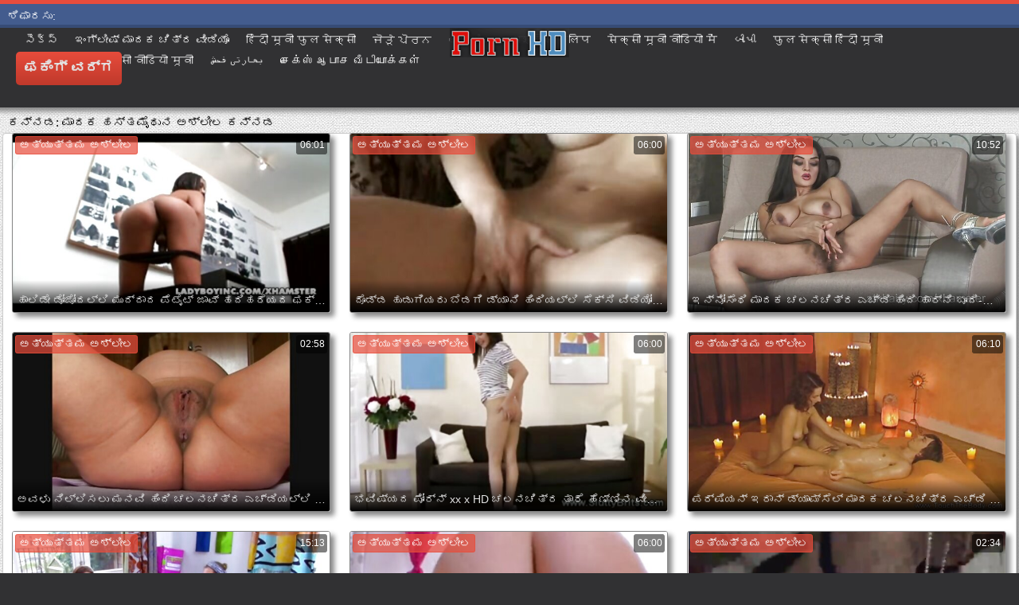

--- FILE ---
content_type: text/html; charset=UTF-8
request_url: https://kn.gratissexfilmpjes.org/category/masturbation/
body_size: 22578
content:
<!DOCTYPE html>
<html lang="kn">
<head>
	<meta charset="UTF-8">
	<meta http-equiv="X-UA-Compatible" content="IE=edge">
    <meta name="viewport" content="width=device-width, initial-scale=1"> 
	<link rel="shortcut icon" href="">
	<link rel="apple-touch-icon" href="">
	<link rel="apple-touch-icon" sizes="72x72" href="">
	<link rel="apple-touch-icon" sizes="114x114" href="">	
	<meta name="theme-color" content="#000">
	<meta name="msapplication-navbutton-color" content="#000">
	<meta name="apple-mobile-web-app-status-bar-style" content="#000">
		<link rel="shortcut icon" href="/files/favicon.ico" />
	<link rel="apple-touch-icon" href="/files/apple-touch-favicon.png"/>
<link rel="canonical" href="https://kn.gratissexfilmpjes.org/category/masturbation/" />
<base target="_blank">
<title>ಮಾದಕ ಹಸ್ತಮೈಥುನ. ವಿವರಣೆ: ಎಚ್ಡಿ ವಿಡಿಯೋ ತುಣುಕುಗಳನ್ನು ಎಚ್ಡಿ ಉಚಿತ  </title>
<meta name="description" content="ವರ್ಗಗಳು  ಮಾದಕ ಹಸ್ತಮೈಥುನ ಆನ್ಲೈನ್ನಲ್ಲಿ ಉಚಿತವಾಗಿ ವೀಕ್ಷಿಸಿ. ಬ್ರೌಸಿಂಗ್ ಅಶ್ಲೀಲ ಸಿನೆಮಾ ದೊಡ್ಡ ಕತ್ತೆಗಳು ಉತ್ತಮ ನೆಚ್ಚಿನ ಮತ್ತು ನೋಂದಣಿ ಇಲ್ಲದೆ. ಉಚಿತ ಡೌನ್ಲೋಡ್ ಬಿಗ್ ಆಸ್ ಪೋರ್ನ್ ಮೂವೀ ನಿಮ್ಮ ಫೋನ್ಗೆ 3 ಜಿಪಿ ಅಥವಾ ಎಚ್ಡಿ 720 ಪಿ ಎಂಪಿ 4 ಅನ್ನು ಇನ್ ಪುಟ್ ಎಚ್ಡಿಯಲ್ಲಿ " />
	
	
<style type="text/css" media="screen">
/* SET BASE
----------------------------------------------- */
* {background: transparent;margin:0;padding:0;outline:none;border: 0;-webkit-box-sizing: border-box;-moz-box-sizing: border-box;box-sizing: border-box;}
ol, ul {list-style:none;}
blockquote, q {quotes:none;}
table {border-collapse:collapse;border-spacing:0;}
input, select {vertical-align:middle;}
article, aside, figure, figure img, figcaption, hgroup, footer, header, nav, section, main {display: block;}
body {font: 12px Arial, Helvetica, sans-serif; line-height:normal; padding:0; margin:0;        
color: #000; height:100%; width:100%; font-weight:normal;background: #313133;border-top: 5px solid #e74c3c;}
img {max-width:100%;}
.clr {clear: both;}
.clearfix:after {content: ""; display: table; clear: both;}
a {color: #000; text-decoration: none;}
a:hover, a:focus {color:#e74c3c; text-decoration: none;}
h1, h2, h3, h4, h5 {font-weight:400; font-size:18px;}

.form-wrap {}
.sub-title h1 {margin-bottom:15px; font-size:24px; font-weight:700;}
.pm-page, .search-page, .static-page, .tags-page, .form-wrap {}

.menu-inner .current-menu-item a, .menu-inner .current_page_item a {
    color: #fff;
    background-color: #e74c3c;
}

.ft-menu .current_page_item a, .ft-menu .current-menu-item  a {
	color: #e74c3c;
}

/*--- SET ---*/
.button, .pagi-load a, .up-second li a, .usp-edit a, .qq-upload-button, button:not(.color-btn):not([class*=fr]), 
html input[type="button"], input[type="reset"], input[type="submit"], .meta-fav a, .usp-btn a {
padding:0 20px; display:inline-block; height:40px; line-height:40px; border-radius:0px; cursor:pointer; 
background-color:#e74c3c; color:#fff; text-align:center;}
button::-moz-focus-inner, input::-moz-focus-inner {border:0; padding:0;}
button[disabled], input[disabled] {cursor:default;}
.button:hover, .up-second li a:hover, .usp-edit a:hover, .qq-upload-button:hover, .pagi-load a:hover, .usp-btn a:hover,
button:not(.color-btn):hover, html input[type="button"]:hover, input[type="reset"]:hover, input[type="submit"]:hover, .meta-fav a:hover 
{background-color:#c0392b; color:#fff;}
button:active, html input[type="button"]:active, input[type="reset"]:active, input[type="submit"]:active 
{box-shadow: inset 0 1px 4px 0 rgba(0,0,0,0.1);}
input[type="submit"].bbcodes, input[type="button"].bbcodes, input.bbcodes, .ui-button 
{font-size: 12px !important; height: 30px !important; line-height:30px !important; padding: 0px 10px; border-radius:3px;}

input[type="text"], input[type="password"] {display:block; width:100%; height:40px; line-height:40px; padding:0 15px;
color:#000000; background-color:#fff; border-radius:0px; -webkit-appearance: none; 
box-shadow:0 0 0 1px #EDEDED,inset 1px 1px 3px 0 rgba(0,0,0,0.1);}
input[type="text"]:focus {}

input:focus::-webkit-input-placeholder {color: transparent}
input:focus::-moz-placeholder {color: transparent}
input:focus:-moz-placeholder {color: transparent}
input:focus:-ms-input-placeholder {color: transparent} 

select {height:40px; border:1px solid #e3e3e3; background-color:#FFF;}
textarea {display:block; width:100%; padding:10px; border:1px solid #e3e3e3; background-color:#F8F8F8; 
border-radius:0; overflow:auto; vertical-align:top; resize:vertical; 
box-shadow:0 0 0 1px #EDEDED,inset 1px 1px 3px 0 rgba(0,0,0,0.1);}

.img-box, .img-wide, .img-resp-h, .img-resp-v {overflow:hidden; position:relative; background-color:#000;}
.img-resp-h {padding-top:58%;}
.img-resp-v {padding-top:130%;}
.img-box img, .img-resp-h img, .img-resp-v img {width:100%; min-height:100%; display:block;}
.img-resp-h img, .img-resp-v img {position:absolute; left:0; top:0;}
.img-wide img {width:100%; display:block;}
.img-square img {width:150%; max-width:150%; margin-left:-25%;}
.nowrap {white-space:nowrap; overflow:hidden; text-overflow:ellipsis;}
button, .th-img {transition: all .3s;}
.button {transition: color .3s, background-color .3s, opacity .3s;}
.ps-link {cursor:pointer;}
.icon-l .fa {/*margin-right:10px;*/}
.icon-r .fa {margin-left:10px;}

.fx-row {display:-ms-flexbox;display:-webkit-flex;display:flex;-ms-flex-wrap:wrap;-webkit-flex-wrap:wrap;flex-wrap:wrap;
-ms-flex-pack:justify;-webkit-justify-content:space-between;justify-content:space-between;}
.fx-center{-ms-flex-pack:center;-webkit-justify-content:center;justify-content:center}
.fx-between{-ms-flex-pack:justify;-webkit-justify-content:space-between;justify-content:space-between}
.fx-stretch{-ms-flex-align:stretch;-webkit-align-items:stretch;align-items:stretch}
.fx-top{-ms-flex-align:start;-webkit-align-items:flex-start;align-items:flex-start}
.fx-middle{-ms-flex-align:center;-webkit-align-items:center;align-items:center}
.fx-bottom{-ms-flex-align:end;-webkit-align-items:flex-end;align-items:flex-end}
.fx-col{display:-ms-flexbox;display:-webkit-flex;display:flex; 
-ms-flex-direction:column;-webkit-flex-direction:column;flex-direction:column}
.fx-wrap{-ms-flex-wrap:wrap;-webkit-flex-wrap:wrap;flex-wrap:wrap}


/* BASIC GRID
----------------------------------------------- */
.wrap {min-width:320px; overflow:hidden;}
.center {max-width:1600px; margin:0 auto; position:relative; z-index:20;}
.header {height:100px; padding:0 10px; position:relative;}
.main {background-color:#eeeeee; padding:10px 2010px; margin:0 -2000px; min-height:600px; background-image: url(/files/34.jpg);
    background-attachment: fixed;box-shadow: inset 0px 5px 6px #888}
.footer {padding:20px 10px 10px 10px; position:relative;}


/* HEADER
----------------------------------------------- */
.speedbar {height:20px; line-height:20px; text-align:center; padding:0 2010px; margin:0 -2000px; color:#888; background-color:#f5f5f5;}
.speedbar a {text-decoration:underline; opacity:0.6;}

.btn-menu-home {background-color:#e74c3c; color:#fff; padding:10px 10px; /*line-height:80px;*/ /*height:40px;*/ margin-left: 10px; 
float:left; cursor:pointer; font-size:22px; font-weight:700; /*margin-left:-10px;*/ margin-top:15px;border-radius:3px; /*box-shadow: 2px 2px 3px #888;*/}
.btn-menu-home:hover, .btn-menu-adv:hover {background-color:#c0392b; color:#fff; box-shadow: 0px 0px 0px #888;}

/*
.btn-menu, .btn-menu-adv {background-color:#e74c3c; color:#fff; padding:10px 10px; line-height:80px; height:40px; margin-left: 10px;
float:left; cursor:pointer; font-size:18px; font-weight:700; margin-left:-10px; margin-top:20px;border-radius:3px; box-shadow: 2px 2px 3px #888;}
.btn-menu:hover, .btn-menu-adv:hover {background-color:#c0392b; color:#fff; box-shadow: 0px 0px 0px #888;}
*/
.btn-menu, .btn-menu-adv {
    color: #e3e3e3;
    padding: 10px 10px;
    height: 42px;
    margin-left: 10px;
    float: left;
    cursor: pointer;
    font-size: 18px;
    font-weight: 700;
    margin-top: 30px;
    border-radius: 5px;
    background: linear-gradient(to bottom, #e74c3c 0%,#c0392b 100%);
    /*border: 2px solid #888;*/
}
.btn-menu:hover, .btn-menu-adv:hover {background: linear-gradient(to top, #e74c3c 0%,#c0392b 100%);;}
.logotype {height:100px; /*width:500px;*/ /* margin-left:-150px;*/ display:block; position:absolute; /*left:50%; top:0;*/ overflow:hidden;
left: 50%;
    margin-right: -50%;
    transform: translate(-50%, -50%);
    top: 50%;}

.search-box {width:150px; float:right; margin-top:30px; /*box-shadow: 2px 2px 3px #888;*/}
.dude-box {/*width:200px;*/ float:right; margin:30px 20px 0 0; /*box-shadow: 2px 2px 3px #888;*/    padding: 7px 10px 5px 10px;cursor: pointer;    height: 42px;
    font-size: 18px;border: 1px solid #888;border-radius: 4px;}
.dude-box a {color: #e3e3e3;}
.dude-box img {margin-bottom: -4px;}
.search-field {width:100%; position:relative;}
.search-field input, .search-field input:focus {width:100%; padding:0 50px 0 10px; 
background-color:#fff; color:#2a2a2a; height:40px; line-height:40px; box-shadow:0 0 0 1px #f0f0f0;}
.search-box button {position:absolute; right:0; top:0;
padding:0 !important; width:40px; height:40px !important; line-height:40px !important; 
font-size:18px; background-color:transparent !important; color:#888 !important;}

.menu-inner {display:none;    text-align: justify;}
.menu-inner ul {padding:0 0 20px 0;}
.menu-inner li {display:inline-block; vertical-align:top; margin:0 10px 10px 0;}
.menu-inner a {display:block; padding:7px 10px; background-color:#FFF;border-radius:5px; /*box-shadow: 2px 2px 3px #888;*/ box-shadow: 3px 3px 3px #ccc;
    border: 1px solid #ccc;font-size: 14px;}
.menu-inner a:hover {color:#fff; /*background-color:#e74c3c;*/ background: linear-gradient(to bottom, #e74c3c 0%,#c0392b 100%); box-shadow: 0px 0px 0px #888;}

.menu-inner2 {text-align: justify;}
.menu-inner2 ul {padding:0 0 20px 0;}
.menu-inner2 li {display:inline-block; vertical-align:top; margin:0 10px 10px 0;}
.menu-inner2 a {display:block; padding:7px 10px; background-color:#FFF;border-radius:5px; box-shadow: 2px 2px 3px #888; box-shadow: 1px 1px 2px #ccc;
    border: 1px solid #ccc;font-size: 14px;}
.menu-inner2 a:hover {color:#fff; /*background-color:#e74c3c;*/ background: linear-gradient(to bottom, #e74c3c 0%,#c0392b 100%); box-shadow: 0px 0px 0px #888;}


.video_tag_browse {
    width: 13.5%;
    height: 290px;
    float: left;
    position: relative;
    margin: 5px;
    padding-top: 10px;
    text-align: center;
    box-shadow: 3px 3px 3px #ccc;
    border-radius: 5px;
	background-color: #f5f5f5;border: 1px solid #ccc;}
.video_tag_browse img{border:1px solid #ccc;border-radius: 5px;}
.video_tag_browse img:hover{border:1px solid #BE0C0C;}
.tag-title {padding:0 5px;}

.bar_body {
    display: block;
    width: 100%;
    font: normal normal normal 14px/25px Roboto, Arial, Helvetica, sans-serif;
}
.bar_body, .bar_body * {
    display: inline-block;
    margin: 0;
    padding: 0px;
    font: inherit;
    text-decoration: none;
    color: #fff;
    line-height: 18px;
    vertical-align: top;
}

.bar_body {
    background: #435c8e;
    border-bottom: 4px solid #374c76;
    height: 30px;
	font-size: 14px;
}
.bar_body .bar_items {
    width: 100%;
}
.bar_body .bar_items {
    display: block;
    width: 100%;
   /* min-width: 840px!important;*/
    margin: 0 auto;
    overflow: hidden;
    padding-left: 10px;
}
.bar_body .bar_items .links {
   /* text-transform: uppercase;*/
    position: relative;
}
.bar_body .bar_items .links a, .bar_body .bar_items .links {
    float: left;
    cursor: pointer;
    position: relative;
    text-align: left;
    border-bottom: 4px solid transparent;
    border-top: 3px solid transparent;
    padding-bottom: 1px;
    border-left: none;
    border-right: none;
    margin: 0 10px;
}
.bar_body .bar_items .links a:hover, .bar_body .links a:hover, .bar_body .links .hover, .bar_body .bar_items .links .active {
    color: #a5cfff;
    border-bottom: 4px solid #a5cfff;
}
.bar_body .bar_items .text {
    position: relative;
    z-index: 1;
    color: inherit;
    text-indent: 1px;
}
.bar_body .bar_items .title {
    float: left;
  line-height: 25px;
   /* font-weight: bold;
    text-transform: uppercase;*/
    padding-right: 15px;
    box-sizing: border-box;
    border-bottom: 4px solid transparent;
    border-top: 3px solid transparent;
    height: 30px;
    position: relative;
}




/* THUMB
----------------------------------------------- */
.mtitle {font-size:15px; /*font-weight:700;*/ margin-bottom:5px;}
.floats {margin:0 -7px;}
.thumb {width:25%; float:left; padding:0 7px 15px 7px; position:relative;}
.thumb > a {display:block; padding-top:65%; border:1px solid #888; overflow:hidden; position:relative;box-shadow: 5px 5px 6px #888;border-radius: 3px;}
.thumb > a img {width:100%; min-height:100%; display:block; position:absolute; top:50%; left:50%; margin-right:-50%;transform: translate(-50%, -50%);}
.thumb video {
    position: absolute;
    height: 100%;
    top: 50%;
    left: 50%;
    margin-right: -50%;
	transform: translate(-50%, -50%);}
.thumb_main {    width: 33.3%;
    float: left;
    padding: 0 12px 24px 12px;
    position: relative;
	
}
.thumb_main > a {display:block; padding-top:56%; border:1px solid #888; overflow:hidden; position:relative;box-shadow: 5px 5px 6px #888;border-radius: 3px;}
.thumb_main > a img {width:100%; min-height:100%; display:block; position:absolute; top:50%; left:50%; margin-right:-50%;transform: translate(-50%, -50%);}
.thumb_main video {
    position: absolute;
    height: 100%;
    top: 50%;
    left: 50%;
    margin-right: -50%;
	transform: translate(-50%, -50%);}
.thumb_main_103 {width: 33.3%;
    float: left;
    padding: 0 7px 15px 7px;
    position: relative;}
.thumb_main_103 > a {display:block; padding-top:60%; border:1px solid #888; overflow:hidden; position:relative;box-shadow: 5px 5px 6px #888;border-radius: 3px;}
.thumb_main_103 > a img {width:100%; min-height:100%; display:block; position:absolute; top:50%; left:50%; margin-right:-50%;transform: translate(-50%, -50%);}
.thumb_main_103 video {
    position: absolute;
    height: 100%;
    top: 50%;
    left: 50%;
    margin-right: -50%;
	transform: translate(-50%, -50%);}
.th-rate {display:inline-block; padding:5px 10px; background-color: #efe5cd; color:#000;
position:absolute; left:17px; top:10px; z-index:20; font-size:12px; white-space:nowrap;}
.th-title {position:absolute; left:0px; bottom:0px; right:0px; padding:15px 5px 5px 5px; color:#e3e3e3; 
font-size:14px; line-height:20px; pointer-events:none; white-space:nowrap; overflow:hidden; text-overflow:ellipsis;
background: -webkit-linear-gradient(top, rgba(0,0,0,0) 0%,rgba(0,0,0,1) 100%);
background: linear-gradient(to bottom, rgba(0,0,0,0) 0%,rgba(0,0,0,1) 100%);transition: all 0.5s ease-in-out;}
.th-title a {color:#FFF;}
.thumb:hover .th-title {/*opacity:0;*/transform: translateY(35px);transition: all 0.5s ease-in-out;}
.thumb:hover .t-hd, .thumb:hover .duration, .thumb:hover .hdthumb{/*opacity:0;*/transform: translateY(-30px);transition: all 0.5s ease-in-out;}
.thumb_main:hover .th-title {/*opacity:0;*/transform: translateY(35px);transition: all 0.5s ease-in-out;}
.thumb_main:hover .t-hd, .thumb_main:hover .duration {/*opacity:0;*/transform: translateY(-30px);transition: all 0.5s ease-in-out;}
.th-img:hover {box-shadow:0 20px 20px -20px rgba(0,0,0,0.8);}
.thumb_main:hover .t-like {transform: translateX(60px);transition: all 0.5s ease-in-out;}
.thumb:hover .t-like {transform: translateX(60px);transition: all 0.5s ease-in-out;}

/* FOOTER
----------------------------------------------- */
.ft-copyr {margin:-10px 20px 0 0; padding:10px; display:inline-block; float:left; 
background-color:#eee;}
.ft-menu a {float:left; margin:0 20px 10px 0; display:inline-block;}
.ft-menu a:hover {text-decoration:underline;}
.counter {display:inline-block; height:31px; /*background-color:#f5f5f5; */
position:absolute; right:10px; top:20px;}
.counter a {color: #F44336;}


/* GO TOP BUTTON */
#gotop{position:fixed;width:40px;height:40px;right:10px;bottom:10px;cursor:pointer;z-index:9998;display:none; opacity:0.8; 
background-color:#fff; color:#000; font-size:18px; text-align:center; line-height:40px; border-radius:4px;}


.fa-up-open:before {
   content: '\25B2' !important;
}

/* BOTTOM NAVIGATION
----------------------------------------------- */
.bottom-nav {line-height:36px; text-align:center; padding:10px 5px 0 5px;}
.pagi-nav {max-width:100%; display:inline-block;}
.pagi-nav > span {display:inline-block;}
.pprev, .pnext {}
.pprev {}
.pnext a, .pprev a, .pprev > span, .pnext > span {display:block; width:36px; text-align:center;}
.navigation {text-align:center;}
.navigation a, .navigation span, .pnext a, .pprev a, .pprev > span, .pnext > span {display:inline-block; padding:0 5px; 
min-width:36px; background-color:#fff; margin:5px 5px 0 0; border-radius:3px; border:1px solid #ccc;box-shadow: 3px 3px 3px #ccc; 
/*box-shadow:0 3px 5px 0 rgba(0,1,1,0);*/ font-size:14px;}
.navigation span, .pagi-nav a:hover {background-color:#e74c3c; color:#fff;}
.navigation span.nav_ext {background-color:#fff; color:#888;}
.pagi-nav a:hover {background-color:#e74c3c; color:#fff;}
.dle-comments-navigation .pagi-nav {margin-bottom:0;}

/* COMMENTS
----------------------------------------------- */
.add-comm-btn {margin-bottom:30px;}
.add-comm-form {margin-bottom:30px; display:none; padding:30px; 
background-color:#f5f5f5; box-shadow:inset 0 0 20px 0 rgba(0,0,0,0.2);}
.ac-inputs input {width:49%; float:left; background-color:#FFF;}
.ac-inputs input:last-child {float:right;}
.ac-inputs, .ac-textarea {margin-bottom:15px;}
.ac-textarea textarea {height:140px;}
.ac-protect {margin-top:-10px;}
.ac-protect .label {font-size:12px;}
.ac-protect .sep-input {padding:10px 10px 10px 160px;}
.ac-protect input {background-color:#FFF;}

.mass_comments_action {text-align:right; padding:5px 15px; background-color:#F5F5F5; margin:20px 0;}
.last-comm-link {font-size:16px; margin-bottom:10px;}
.last-comm-link a {text-decoration:underline; color:#06c;}

.comm-item {padding-left:60px; margin-bottom:20px;}
.comm-left {width:45px; height:45px; margin-left:-60px; float:left;}
.comm-right {width:100%; float:right;}
.comm-one {padding:0 80px 10px 0; position:relative;}
.comm-one > span {color:#bcbcbc; float:right;}
.comm-one > span:first-child {color:#4d4d4d; text-transform:uppercase; font-weight:700; float:left;}
.rate3-comm {position:absolute; right:0; top:0; white-space:nowrap;}
.rate3-comm a {cursor:pointer; height:20px; line-height:20px; display:inline-block; font-size:14px;
color:#497b41; margin:0 5px 0 0; vertical-align:top}
.rate3-comm a:last-child {color:#a03939; margin:0 0 0 5px;}
.rate3-comm a:hover {opacity:0.5;}
.rate3-comm > span {height:20px; line-height:20px; display:inline-block; font-size:11px; font-weight:700; vertical-align:top;}
.rate3-comm > span > span.ratingtypeplus {color: #06b601;}
.rate3-comm > span > span.ratingplus {color: #95c613;}
.rate3-comm > span > span.ratingminus {color: #ff0e0e;}
.comm-two {padding:15px; color:#4c4c4c; line-height:20px; border:1px solid #e3e3e3;}
.comm-three {margin-top:10px; font-size:12px; text-align:right;}
.comm-three li {display:inline-block; margin-left:10px;}

/* FULL
----------------------------------------------- */
.full h1 {font-size:16px; /*font-weight:700;*/ margin-bottom:5px; padding:5px 10px 0 10px;}
.full h1 a {color:#e74c3c; margin-left:10px;}
.fcols {margin-bottom:10px;}
.fright {width:300px; float:right; text-align:center;}
.fleft {width:calc(100% - 330px); width:-webkit-calc(100% - 330px); float:left; background-color:#FFF; border: 1px solid #888; box-shadow: 5px 5px 6px #888; border-radius: 5px;}
.full-tags {padding:10px; padding-top:0; /*line-height:20px;*/}
.full-tags a {background-color:#eee; color:#000; padding:2px 5px; display:inline-block; margin:5px 0 0 7px;border-radius:3px;border: 1px solid #C0C0C0;}
.full-tags a:hover {background-color:rgb(251, 235, 227);}
.full-category {padding:10px; padding-top:0; line-height:20px;}
.full-category a {background-color:#eee; color:#000; padding:2px 5px; display:inline-block; margin:5px 0 0 7px;border-radius:3px;border: 1px solid #C0C0C0;}
.full-category a:hover {background-color:rgb(251, 235, 227);}
.fplayer {background-color:#000;}
.f-desc {padding:10px;}

.rkl-box {/*margin-top:20px;*/}
.rkl-box img {border:1px solid #888;box-shadow: 5px 5px 6px #888;border-radius: 3px;}

.fr-title {font-size:18px; font-weight:700;}
.frate {font-size:16px;}
.f-rate {white-space:nowrap; text-align:center; margin:20px 0 10px 0;}
.rate-plus, .rate-minus, .rate-counts {display:inline-block; vertical-align:middle; float:left;}
.rate-data {display:none;}
.rate-counts {padding:0 10px; height:60px; width:calc(100% - 120px); width:-webkit-calc(100% - 120px);}
.rate-plus, .rate-minus {cursor:pointer; width:60px; height:60px; text-align:center; font-size:40px; line-height:60px;}
.rate-plus {color:#1e9b05;}
.rate-minus {color:#d00707;}
.rate-plus:hover, .rate-minus:hover {opacity:0.8;}
.rate-bar {width:100%; min-height:6px; height:6px; border-radius:4px; overflow:hidden; 
position:relative; background-color:#ef4559;}
.rate-fill {width:50%; height:100%; position:absolute; left:0; top:0; background-color:#7bbc00; transition:width 1s linear;}
.rate-perc {font-size:30px; color:#1e9b05;}

.full-meta {padding:2px 0; align-items:center; border-top:1px solid #e9e9e9; /*margin-bottom:20px;*/font-size:12px;padding: 0 20px;}
.full-meta > div {display:inline-block; vertical-align:middle;}
.meta-img {width:50px; height:50px;}
.meta-img a {display:inline-block; position:absolute; left:0; bottom:0; background-color:#ffcc00; color:#000; padding:3px 5px;}
.meta-item {line-height:25px; max-width:250px;}
.meta-item span:not(.fa) {font-weight:700;}
.meta-item a {text-decoration:underline; color:#4a61a3;}
.meta-item div {white-space:nowrap; overflow:hidden; text-overflow:ellipsis;}
.meta-fav .button, .meta-fav a {font-size:14px;
   /* text-transform: uppercase;*/height: 30px;
    display: inline;color:#fff;
    padding: 7px 10px;    border-radius: 4px;box-shadow: 1px 1px 2px #888;}
.flex-row {
    display: flex;
    flex-flow: row wrap;
    justify-content: space-between;
}
.add_fav{background-color: #03A9F4;}

/* FULL STORY STATIC
----------------------------------------------- */
.video-box embed, .video-box object, .video-box video, .video-box iframe, .video-box frame 
{/*max-width:700px !important;*/ margin:0 auto; display:block; width:100%; /*max-height:740px;*/}
.mejs-container {max-width:100% !important;}
.full-text {font-size:12px; line-height:15px; color:#5c5c5c;text-align: justify;}
.main-desc {font-size:12px; line-height:15px; color:#5c5c5c;text-align: justify;margin-bottom: 10px;border-radius: 4px;background-color:#fff;padding: 5px 10px;   box-shadow: 5px 5px 6px #888;
    border: 1px solid #ccc;}
.full-text img:not(.emoji) {max-width:100%; margin:5px 0 0 0;}
.full-text > img[style*="left"], .full-text > .highslide img[style*="left"] {margin:0 10px 10px 0;}
.full-text > img[style*="right"], .full-text > .highslide img[style*="right"] {margin:0 0 10px 10px;}
.full-text a {/*text-decoration:underline; color:#e74c3c; */ color: #BE0C0C;
    /*font-size: 20px*/;}
.full-text a:hover {text-decoration:none;}
.full-text h2, .full-text h3, .full-text h4, .full-text h5 {margin:5px 0; font-size:16px; /*font-weight:700;*/}
.full-text p {/*margin-bottom:10px; height:1px;*/}
.full-text ul, .full-text ol {margin:0;}
.full-text ul li {list-style:disc; margin-left:40px;}
.full-text ol li {list-style:decimal; margin-left:40px;}

.t-like {
bottom: 35px;
    right: 3px;
	display: inline-block;
	position: absolute;
	color: #fff;
	padding: 4px 3px 5px 5px;
	font-size: 12px;
	background-color: rgba(0,0,0,0);
	text-shadow: 1px 1px 1px #000;
border-radius: 3px;
	transition: all 0.5s ease-in-out;
}
.t-time {
	top: 3px;
	right: 3px;
	display: inline-block;
	position: absolute;
	color: #fff;
	padding: 4px 3px 5px 5px;
	font-size: 12px;
	background-color: rgba(0,0,0,0.5);
border-radius: 3px;
	transition: all 0.5s ease-in-out;
}
.duration {
	top: 3px;
	right: 3px;
	display: inline-block;
	position: absolute;
	color: #fff;
	padding: 4px 3px 5px 5px;
	font-size: 12px;
	background-color: rgba(0,0,0,0.5);
border-radius: 3px;
	transition: all 0.5s ease-in-out;
}
.t-hd {
	top: 3px;
	left: 3px;
	display: inline-block;
	position: absolute;
	color: #ffffff;
	padding: 2px 4px 3px 4px;
	font-size: 14px;
	background-color: #e74c3cb5;
/*font-weight: bold;*/
	border: 1px solid #e74c3cb5;
border-radius: 3px;
	transition: all 0.5s ease-in-out;
}
.hdthumb {
	top: 3px;
	left: 3px;
	display: inline-block;
	position: absolute;
	color: #ffffff;
	padding: 4px 5px 5px 5px;
	font-size: 14px;
	background-color: #e74c3cb5;
/*font-weight: bold;*/
border-radius: 3px;
	transition: all 0.5s ease-in-out;
}

/* ADAPTIVE
----------------------------------------------- */

@media screen and (max-width: 1400px) {
.video_tag_browse {
	width: 15.5%;}
}
@media screen and (max-width: 1300px) {
	.thumb {width:33.33%;}
	}
@media screen and (max-width: 1220px) {
/*.center {max-width:1000px;}*/
.thumb_main {width: 50%;} 
	.thumb {width:33.33%;}
.video-box embed, .video-box object, .video-box video, .video-box iframe, .video-box frame 
{max-width:100% !important;}
	.video_tag_browse {
	width: 23%;}
	.search-box {width: 150px;}
.logotype	{left: 40%;}
}

@media screen and (max-width: 950px) {
/*.center {max-width:768px;}*/
.search-box {width:200px;}
.thumb {width:33.33%;}
.logotype {/*height:50px;*/width: 300px;}
		.video_tag_browse {
	width: 31%;}
	.search-box {width: 150px;}
	   .dude-box { padding: 10px 10px 5px 10px;}
	.dude-box img {display:none;}
}

@media screen and (max-width: 760px) {
	/*.bar_body {display:none;}*/
/*.center {max-width:640px;}*/
/*.btn-menu, .btn-menu-adv, .btn-menu:hover, .btn-menu-adv:hover {background: linear-gradient(to top, #e74c3c00 0%,#c0392b00 100%);}*/
/*.btn-menu, .btn-menu-adv, .btn-menu:hover, .btn-menu-adv:hover {background:none;}	*/
body {border-top:0px;}
	.main-desc {display:none;}
.dude-box {padding: 0;
    line-height: 40px;
    height: 40px;
    text-align: center;
    float: right;
    margin: 0 -10px 10px 10px;
    width: 130px;
    margin-right: -150px;    margin-top: -50px;border: 0px;}
.header {height:100px;}
.btn-menu {padding:0; line-height:40px; height:40px; text-align:center; float:none; margin:5px 50px 10px 50px;}
.logotype {height: 50px;
    width: 190px;
    margin-top: 20px;
    margin-left: -45px;
    position: absolute;
    float: left;}
.search-box {float:right; margin-top:0; /*width:calc(100% - 220px); width:-webkit-calc(100% - 220px);*/}
.thumb {width:33.33%;}
	.th-title{font-size: 12px;}
	.duration {background-color:rgba(0, 0, 0, 0);text-shadow: 1px 1px 1px #000;}
	.t-like{background-color:rgba(0, 0, 0, 0);text-shadow: 1px 1px 1px #000;}
	.t-hd {font-size: 12px;    padding: 1px 3px 1px 3px;}
	.hdthumb {font-size: 12px;    padding: 1px 3px 1px 3px;}
.counter {position:static; margin-top:10px;}

.full h1 {font-size:14px;}
.fright {width:100%; float:none; margin-top:20px;}
.fleft {width:100%; float:none;}
.frate {width:300px; margin:0 auto;}

.ac-protect {margin-top:0px;}
.comments-tree-list .comments-tree-list {padding-left:0px !important;}
.comments-tree-list .comments-tree-list:before {display:none;}
.mass_comments_action {display:none;}
.sub-title h1 {font-size:18px; line-height:24px;}
}

@media screen and (max-width: 590px) {
	.bar_body {font-size: 12px;}
	.bar_body .bar_items .title {display:none;}
	.bar_body .bar_items {padding-left:0px;}
	.bar_body .bar_items .links a, .bar_body .bar_items .links {margin: 0 5px;}
	.bar_body .bar_items .links .dud {display:none;}
	.logotype {    height: 40px;		width: 150px;}
	.search-box {    width: 137px;}
.center {max-width:480px;}
.thumb_main {width: 100%;} 	
.video-box embed, .video-box object, .video-box video, .video-box iframe, .video-box frame {height:300px;}
/*.t-like {display:none;}	*/
.t-hd {left: 3px;text-shadow: 1px 1px 1px #000;}
.hdthumb {left: 3px;text-shadow: 1px 1px 1px #000;}	
.ac-soc {position:static;}
.ac-inputs input {width:100%; margin-top:10px;}
.ac-protect {width:100%; float:none; margin:0;}
.ui-dialog {width:100% !important;}
.upop-left, .upop-right {float:none !important; width:100% !important; margin:0; padding:0 20px;}
.upop-left {margin-bottom:10px; text-align:center;}
.ui-dialog-buttonset button {display:block; margin:0 0 5px 0; width:100%;}
#dofullsearch, #searchsuggestions span.seperator {display:none !important;}
.attach .download-link {margin:0 -15px 0 0; float:none; display:block; padding:0 10px;}
.attach-info {float:none;}
}

@media screen and (max-width: 470px) {
.center2 {max-width:320px;}
.thumb {width:50%;}
	
.ft-copyr {margin:-10px 0 10px 0; width:100%;}
.video_tag_browse {
	width: 47%;}
	.full-text a {
		font-size: 16px;}
.video-box embed, .video-box object, .video-box video, .video-box iframe, .video-box frame {height:250px;}
}



/* custom
----------------------------------------------- */
.content{
	float: left;
	background-color: #FFF;
	width: 100%;
	min-height: 400px;
}

progress { 
	float: right;
	-webkit-appearance: none; 
			appearance: none;
	border: none; 
	width: 100%;
	height: 6px;  
	border-radius: 3px; 
	color: #7bbc00; 
	background: #ef4559;
}
progress::-webkit-progress-bar {
	border-radius: 3px;
	background: #ef4559;
	background-color:#7bbc00;
}
progress::-moz-progress-bar {
	border-radius: 3px 5px 5px 3px;
	background: #ef4559;
	background-color:#7bbc00;
}

progress::-webkit-progress-value {
	border-radius: 3px 5px 5px 3px;
	background: #ef4559;
	background-color:#7bbc00;
}
@-webkit-keyframes animate-stripes { 
	0% { background-position: 0 0, 0 0, 0 0; } 
	100% { background-position: -105px 0, 0 0, 0 0; } 
}

li.widget {
	list-style:none;
}

.comment-reply-title, .logged-in-as{
	font-size: 14px;
	margin: 0 2px 5px 2px;
}

.form-group label{
	font-size: 14px;
	margin: 0 2px 5px 2px;
}

.comment-form .btn-default{
	margin-top:20px;
}

.form-group input[type="text"], .form-group input[type="email"] {
	display: block;
    width: 100%;
    padding: 3px;
    border: 1px solid #e3e3e3;
    background-color: #FFF;
    border-radius: 6px;
    box-shadow: inset 0 0 4px 0 rgba(0,0,0,0.1);
    overflow: auto;
    vertical-align: top;
    resize: vertical;
}

.children{
	float: none;
	width: 100%;
	display: block;
	position: relative;
	padding-left: 100px;
}

.alignnone {
    margin: 5px 20px 20px 0;
}

.aligncenter,
div.aligncenter {
    display: block;
    margin: 5px auto 5px auto;
}

.alignright {
    float:right;
    margin: 5px 0 20px 20px;
}

.alignleft {
    float: left;
    margin: 5px 20px 20px 0;
}

a img.alignright {
    float: right;
    margin: 5px 0 20px 20px;
}

a img.alignnone {
    margin: 5px 20px 20px 0;
}

a img.alignleft {
    float: left;
    margin: 5px 20px 20px 0;
}

a img.aligncenter {
    display: block;
    margin-left: auto;
    margin-right: auto
}

.wp-caption {
    background: #fff;
    border: 1px solid #f0f0f0;
    max-width: 96%;
    padding: 5px 3px 10px;
    text-align: center;
}

.wp-caption.alignnone {
    margin: 5px 20px 20px 0;
}

.wp-caption.alignleft {
    margin: 5px 20px 20px 0;
}

.wp-caption.alignright {
    margin: 5px 0 20px 20px;
}

.wp-caption img {
    border: 0 none;
    height: auto;
    margin: 0;
    max-width: 98.5%;
    padding: 0;
    width: auto;
}

.wp-caption p.wp-caption-text {
    font-size: 11px;
    line-height: 17px;
    margin: 0;
    padding: 0 4px 5px;
}</style>
<style>
.thumb_main>a, .thumb>a {
	/*border:0;*/
	border:1px solid #888;
	    background-image: url(/files/load2.gif);
    background-position: center;
}

.thumb_main>a>img, .thumb_main>a>video, .thumb>a>img, .thumb>a>video {
-webkit-transform: translate(-50%, -50%);
        transform: translate(-50%, -50%);
}

.thumb_main>a>video, .thumb>a>video {
	border-radius: 3px;
}

.thumb_main>a>video {
	/*display: none;*/
	width:100%;
	min-height: 100%;
	/*background:#f00;*/
}
.thumb>a>video {
	/*display: none;*/
	/*width:100%;*/
	min-height: 100%;
	/*background:#f00;*/
}
	
.mr {
	z-index: 5;
	position: absolute;
	width: 100%;
	height: 100%;
	top: 0px;
	left: 0px;
}

.t-preview {
	/*opacity: 0;*/
	display: none;
	top: 3px;
	left: 16px;
	position: absolute;
	color: #ffffff;
	padding: 5px 4px 6px 4px;
	font-size: 14px;
	background-color: rgba(231, 76, 60, 0.70);
	border: 1px solid rgba(231, 76, 60, 0.70);
	border-radius: 3px;
	/*pointer-events: none;*/
	cursor: default;
	z-index: 129999;
}
.active-preview {
	background-color: rgba(239, 22, 0, 0.7);
}
@media screen and (max-width: 760px) {
	.t-hd {
		display: none;
	}
	.t-preview {
		display: block;
	}
}
.lazy{opacity:0.5}
.lazy:not(.initial){-webkit-transition:opacity 0.1s;-o-transition:opacity 0.1s;transition:opacity 0.1s}
.lazy.initial,.lazy.loaded,.lazy.error{opacity:1}
.lazy:not([src]){visibility:hidden}	
</style>	



</head>
	
<body class="archive category category-74">
	
<div class="bar_body"><div class="bar_items"><div class="title">ಶಿಫಾರಸು: </div>
<div class="links">
<a href="https://te.bhidio.com/" target="_blank"><span class="text">సెక్స్</span></a><a href="https://kn.seksfilm.sbs/" target="_blank"><span class="text">ಇಂಗ್ಲೀಷ್ ಮಾದಕ ಚಿತ್ರ ವೀಡಿಯೊ</span></a><a href="https://hi.videoscaserosfollando.org/" target="_blank"><span class="text">हिंदी मूवी फुल सेक्सी</span></a><a href="https://pa.sexfilmgratiskijken.com/" target="_blank"><span class="text">ਜੋੜੇ ਪੋਰਨ</span></a><a href="https://kn.sexreife.com/" target="_blank"><span class="text">ಅಶ್ಲೀಲ</span></a><a href="https://ne.gratisseksfilm.com/" target="_blank"><span class="text">अश्लील क्लिप </span></a><a href="https://hi.porrfilmer.biz/" target="_blank"><span class="text">सेक्सी मूवी वीडियो में</span></a><a href="https://gu.filmitalianixxx.com/" target="_blank"><span class="text">બીપી</span></a><a href="https://hi.filmpornogratuiti.com/" target="_blank"><span class="text">फुल सेक्सी हिंदी मूवी</span></a><a href="https://hi.bezkoshtovno.com/" target="_blank"><span class="text">सेक्सी वीडियो सेक्सी वीडियो मूवी</span></a><a href="https://el.videolucah.info/" target="_blank"><span class="text">بھارتی فحش</span></a><a href="https://ta.seksfilmsgratis.com/" target="_blank"><span class="text">செக்ஸ் ஆபாச வீடியோக்கள்</span></a>

</div></div></div>		
	
	
	
	<div class="wrap">
		<div class="block center">
			<header class="header clearfix">
		
				<div class="btn-menu icon-l" id="show-menu"><span class="fa fa-times"></span>ಫಕಿಂಗ್ ವರ್ಗ </div>
				
				<a href="/" class="logotype" title="ಕನ್ನಡ "><img width="150" height="37" src="/files/2022.png" alt="ವಿವರಣೆ ಎಚ್ಡಿ ಮುಖ್ಯ ಬಿಸಿ ಅಶ್ಲೀಲ ಚಲನಚಿತ್ರಗಳು "></a>
				
				
						
				
			</header>
			<main class="main">
				<ul class="menu-inner" id="menu-inner" style="display: none;">
						<li class="cat-item cat-item-4"><a href="/category/amateur/" >ಹವ್ಯಾಸಿ ಫಕ್</a>
</li><li class="cat-item cat-item-4"><a href="/category/hd/" >ಉಚಿತ</a>
</li><li class="cat-item cat-item-4"><a href="/category/teens/" >ಹದಿಹರೆಯದವರು</a>
</li><li class="cat-item cat-item-4"><a href="/category/asian/" >ಅಶ್ಲೀಲ ಏಷ್ಯಾ</a>
</li><li class="cat-item cat-item-4"><a href="/category/milf/" >ಮಿಲ್ಫ್</a>
</li><li class="cat-item cat-item-4"><a href="/category/matures/" >ಸೆಕ್ಸಿ ಓಲ್ಡ್</a>
</li><li class="cat-item cat-item-4"><a href="/category/blowjobs/" >ಹೆಣ್ಣು ಹೀರುವಂತೆ</a>
</li><li class="cat-item cat-item-4"><a href="/category/big_boobs/" >ಬುಲ್ ಬಬ್ಸ್</a>
</li><li class="cat-item cat-item-4"><a href="/category/hardcore/" >ಹಾರ್ಡ್ ಪೋರ್ನ್</a>
</li><li class="cat-item cat-item-4"><a href="/category/anal/" >ಗುದ ಸಂಭೋಗ ವಿಡಿಯೋ</a>
</li><li class="cat-item cat-item-4"><a href="/category/cumshots/" >ಸೂಪರ್ ಕಮ್ಶಾಟ್</a>
</li><li class="cat-item cat-item-4"><a href="/category/japanese/" >ಸೆಕ್ಸಿ ಜಪಾನೀಸ್</a>
</li><li class="cat-item cat-item-4"><a href="/category/masturbation/" >ಮಾದಕ ಹಸ್ತಮೈಥುನ</a>
</li><li class="cat-item cat-item-4"><a href="/category/pussy/" >ತುಲ್ಲು</a>
</li><li class="cat-item cat-item-4"><a href="/category/old+young/" >ಹಳೆಯ + ಯುವ</a>
</li><li class="cat-item cat-item-4"><a href="/category/voyeur/" >ಕ್ಯಾಮೆರಾ ಪೋರ್ನ್</a>
</li><li class="cat-item cat-item-4"><a href="/category/babes/" >ತಾಯಿ</a>
</li><li class="cat-item cat-item-4"><a href="/category/grannies/" >ಮಾಮಿ</a>
</li><li class="cat-item cat-item-4"><a href="/category/public_nudity/" >ಸಾರ್ವಜನಿಕ ಬೆತ್ತಲೆತನ</a>
</li><li class="cat-item cat-item-4"><a href="/category/wife/" >ಪತ್ನಿ</a>
</li><li class="cat-item cat-item-4"><a href="/category/blondes/" >ಸುಂದರಿಯರು</a>
</li><li class="cat-item cat-item-4"><a href="/category/bbw/" >ಬಿಬಿಡಬ್ಲ್ಯೂ ವೀಡಿಯೊಗಳು</a>
</li><li class="cat-item cat-item-4"><a href="/category/interracial/" >ಸೆಕ್ಸಿ ಅಂತರ್ಜಾತಿ</a>
</li><li class="cat-item cat-item-4"><a href="/category/hidden_cams/" >ಹಿಡನ್ ಕ್ಯಾಮೆರಾಗಳು ಪೋರ್ನ್</a>
</li><li class="cat-item cat-item-4"><a href="/category/lesbians/" >ಲೆಸ್ಬಿಯನ್ ದಂಪತಿಗಳು</a>
</li><li class="cat-item cat-item-4"><a href="/category/brunettes/" >ಸೆಕ್ಸಿ ಶ್ಯಾಮಲೆಗಳು</a>
</li><li class="cat-item cat-item-4"><a href="/category/handjobs/" >ಮಾದಕ ಹ್ಯಾಂಡ್ಜಾಬ್ಗಳು</a>
</li><li class="cat-item cat-item-4"><a href="/category/tits/" >ಸ್ತನಗಳನ್ನು</a>
</li><li class="cat-item cat-item-4"><a href="/category/sex_toys/" >ಸೆಕ್ಸ್ ಟಾಯ್ಸ್ ಚಲನಚಿತ್ರಗಳು</a>
</li><li class="cat-item cat-item-4"><a href="/category/pov/" >ಮಾದಕ ತುಣ್ಣೆಯಿಂದ ನೋಡು</a>
</li>	
<li class="cat-item"><a style="background:linear-gradient(to right, orange , yellow, green, cyan, violet);font-weight:bold;" href="/categoryall.html">ಎಲ್ಲಾ ವಿಭಾಗ </a></li>

				</ul>	


		<h1 class="mtitle">ಕನ್ನಡ:   ಮಾದಕ ಹಸ್ತಮೈಥುನ ಅಶ್ಲೀಲ   ಕನ್ನಡ </h1>
		
	
			
			
				<div class="floats clearfix">
					<div id="dle-content">
						
<div class="thumb_main">
	

<a href="https://kn.gratissexfilmpjes.org/link.php" rel="bookmark">
	
	<img class="lazy initial loaded" data-src="https://kn.gratissexfilmpjes.org/media/thumbs/1/v07111.jpg?1648390028" alt="ಉಚಿತ :  ಹಾಲಿಡೇ ಡೋಜೋದಲ್ಲಿ ಮುದ್ದಾದ ಪೆಟೈಟ್ ಜಾವ್ ಹದಿಹರೆಯದ ಫಕ್ಸ್ ಅನೇಕ hd ಚಲನಚಿತ್ರ ಮಾದಕ ಸ್ಥಾನಗಳಲ್ಲಿ ವಯಸ್ಕರ ವೀಡಿಯೊಗಳು " src="https://kn.gratissexfilmpjes.org/media/thumbs/1/v07111.jpg?1648390028" data-was-processed="true" style="opacity: 1;">

	<div class="t-hd">ಅತ್ಯುತ್ತಮ ಅಶ್ಲೀಲ </div><div class="duration">06:01</div>


							<div class="th-title">ಹಾಲಿಡೇ ಡೋಜೋದಲ್ಲಿ ಮುದ್ದಾದ ಪೆಟೈಟ್ ಜಾವ್ ಹದಿಹರೆಯದ ಫಕ್ಸ್ ಅನೇಕ hd ಚಲನಚಿತ್ರ ಮಾದಕ ಸ್ಥಾನಗಳಲ್ಲಿ</div><div class="mr"></div></a><div class="t-preview">ಮುನ್ನೋಟ </div>
						</div>		
							
	<div class="thumb_main">
	

<a href="/video/5686/%E0%B2%A6-%E0%B2%A1-%E0%B2%A1-%E0%B2%B9-%E0%B2%A1-%E0%B2%97-%E0%B2%AF%E0%B2%B0-%E0%B2%AC-%E0%B2%A1%E0%B2%97-%E0%B2%A1-%E0%B2%AF-%E0%B2%A8-%E0%B2%B9-%E0%B2%A6-%E0%B2%AF%E0%B2%B2-%E0%B2%B2-%E0%B2%B8-%E0%B2%95-%E0%B2%B8-%E0%B2%B5-%E0%B2%A1-%E0%B2%AF-%E0%B2%8E%E0%B2%9A-%E0%B2%A1-%E0%B2%9A%E0%B2%B2%E0%B2%A8%E0%B2%9A-%E0%B2%A4-%E0%B2%B0-%E0%B2%A1-%E0%B2%A8-%E0%B2%AF%E0%B2%B2-%E0%B2%B8-%E0%B2%85%E0%B2%A4-%E0%B2%AF-%E0%B2%A4-%E0%B2%A4%E0%B2%AE-%E0%B2%B9-%E0%B2%B0-%E0%B2%A1-%E0%B2%95-%E0%B2%B0-/" rel="bookmark">
	
	<img class="lazy initial loaded" data-src="https://kn.gratissexfilmpjes.org/media/thumbs/6/v05686.jpg?1647594555" alt="ಉಚಿತ :  ದೊಡ್ಡ ಹುಡುಗಿಯರು ಬೆಡಗಿ ಡ್ಯಾನಿ ಹಿಂದಿಯಲ್ಲಿ ಸೆಕ್ಸಿ ವಿಡಿಯೋ ಎಚ್‌ಡಿ ಚಲನಚಿತ್ರ ಡೇನಿಯಲ್ಸ್ ಅತ್ಯುತ್ತಮ ಹಾರ್ಡ್ ಕೋರ್ ವಯಸ್ಕರ ವೀಡಿಯೊಗಳು " src="https://kn.gratissexfilmpjes.org/media/thumbs/6/v05686.jpg?1647594555" data-was-processed="true" style="opacity: 1;">

	<div class="t-hd">ಅತ್ಯುತ್ತಮ ಅಶ್ಲೀಲ </div><div class="duration">06:00</div>


							<div class="th-title">ದೊಡ್ಡ ಹುಡುಗಿಯರು ಬೆಡಗಿ ಡ್ಯಾನಿ ಹಿಂದಿಯಲ್ಲಿ ಸೆಕ್ಸಿ ವಿಡಿಯೋ ಎಚ್‌ಡಿ ಚಲನಚಿತ್ರ ಡೇನಿಯಲ್ಸ್ ಅತ್ಯುತ್ತಮ ಹಾರ್ಡ್ ಕೋರ್</div><div class="mr"></div></a><div class="t-preview">ಮುನ್ನೋಟ </div>
						</div>		
							
	<div class="thumb_main">
	

<a href="https://kn.gratissexfilmpjes.org/link.php" rel="bookmark">
	
	<img class="lazy initial loaded" data-src="https://kn.gratissexfilmpjes.org/media/thumbs/6/v00006.jpg?1647669678" alt="ಉಚಿತ :  ಇನ್ನೋಸೆಂಥಿ ಮಾದಕ ಚಲನಚಿತ್ರ ಎಚ್ಡಿ ಹಿಂದಿ ಹಾರ್ನಿ ಬೂದಿ-ತಿಳಿ ಕೂದಲಿನ ಹದಿಹರೆಯದ ಹೀದರ್ ಸ್ಟಾರ್ಲೆಟ್ ಸ್ಕ್ರೂವ್ಡ್ ಟೀಚ್ ವಯಸ್ಕರ ವೀಡಿಯೊಗಳು " src="https://kn.gratissexfilmpjes.org/media/thumbs/6/v00006.jpg?1647669678" data-was-processed="true" style="opacity: 1;">

	<div class="t-hd">ಅತ್ಯುತ್ತಮ ಅಶ್ಲೀಲ </div><div class="duration">10:52</div>


							<div class="th-title">ಇನ್ನೋಸೆಂಥಿ ಮಾದಕ ಚಲನಚಿತ್ರ ಎಚ್ಡಿ ಹಿಂದಿ ಹಾರ್ನಿ ಬೂದಿ-ತಿಳಿ ಕೂದಲಿನ ಹದಿಹರೆಯದ ಹೀದರ್ ಸ್ಟಾರ್ಲೆಟ್ ಸ್ಕ್ರೂವ್ಡ್ ಟೀಚ್</div><div class="mr"></div></a><div class="t-preview">ಮುನ್ನೋಟ </div>
						</div>		
							
	<div class="thumb_main">
	

<a href="/video/3538/%E0%B2%85%E0%B2%B5%E0%B2%B3-%E0%B2%A8-%E0%B2%B2-%E0%B2%B2-%E0%B2%B8%E0%B2%B2-%E0%B2%AE%E0%B2%A8%E0%B2%B5-%E0%B2%B9-%E0%B2%A6-%E0%B2%9A%E0%B2%B2%E0%B2%A8%E0%B2%9A-%E0%B2%A4-%E0%B2%B0-%E0%B2%8E%E0%B2%9A-%E0%B2%A1-%E0%B2%AF%E0%B2%B2-%E0%B2%B2-%E0%B2%AE-%E0%B2%A6%E0%B2%95-%E0%B2%AE-%E0%B2%A1-%E0%B2%B5-%E0%B2%A4%E0%B2%A8%E0%B2%95-%E0%B2%B8-%E0%B2%9F%E0%B2%A1-%E0%B2%A4%E0%B2%A8-%E0%B2%A8-%E0%B2%97-%E0%B2%B3%E0%B2%A4-%E0%B2%AF%E0%B2%A8-%E0%B2%A8-%E0%B2%B9-%E0%B2%B3-%E0%B2%AE-%E0%B2%A1-%E0%B2%A4-%E0%B2%A4-%E0%B2%A8-/" rel="bookmark">
	
	<img class="lazy initial loaded" data-src="https://kn.gratissexfilmpjes.org/media/thumbs/8/v03538.jpg?1652848121" alt="ಉಚಿತ :  ಅವಳು ನಿಲ್ಲಿಸಲು ಮನವಿ ಹಿಂದಿ ಚಲನಚಿತ್ರ ಎಚ್ಡಿಯಲ್ಲಿ ಮಾದಕ ಮಾಡುವ ತನಕ ಸ್ಟಡ್ ತನ್ನ ಗೆಳತಿಯನ್ನು ಹಾಳುಮಾಡುತ್ತಾನೆ. ವಯಸ್ಕರ ವೀಡಿಯೊಗಳು " src="https://kn.gratissexfilmpjes.org/media/thumbs/8/v03538.jpg?1652848121" data-was-processed="true" style="opacity: 1;">

	<div class="t-hd">ಅತ್ಯುತ್ತಮ ಅಶ್ಲೀಲ </div><div class="duration">02:58</div>


							<div class="th-title">ಅವಳು ನಿಲ್ಲಿಸಲು ಮನವಿ ಹಿಂದಿ ಚಲನಚಿತ್ರ ಎಚ್ಡಿಯಲ್ಲಿ ಮಾದಕ ಮಾಡುವ ತನಕ ಸ್ಟಡ್ ತನ್ನ ಗೆಳತಿಯನ್ನು ಹಾಳುಮಾಡುತ್ತಾನೆ.</div><div class="mr"></div></a><div class="t-preview">ಮುನ್ನೋಟ </div>
						</div>		
							
	<div class="thumb_main">
	

<a href="/video/5604/%E0%B2%AD%E0%B2%B5-%E0%B2%B7-%E0%B2%AF%E0%B2%A6-%E0%B2%AA-%E0%B2%B0-%E0%B2%A8-xx-x-hd-%E0%B2%9A%E0%B2%B2%E0%B2%A8%E0%B2%9A-%E0%B2%A4-%E0%B2%B0-%E0%B2%A4-%E0%B2%B0-%E0%B2%B9-%E0%B2%A3-%E0%B2%A3-%E0%B2%A8-%E0%B2%B5-%E0%B2%B0-%E0%B2%AF-%E0%B2%B8%E0%B2%AE%E0%B2%AF%E0%B2%A6%E0%B2%B2-%E0%B2%B2-%E0%B2%B0%E0%B2%AB-%E0%B2%B8-%E0%B2%95-%E0%B2%B8-%E0%B2%A8%E0%B2%B2-%E0%B2%B2-%E0%B2%95-%E0%B2%B8-%E0%B2%9F-%E0%B2%97-/" rel="bookmark">
	
	<img class="lazy initial loaded" data-src="https://kn.gratissexfilmpjes.org/media/thumbs/4/v05604.jpg?1650865432" alt="ಉಚಿತ :  ಭವಿಷ್ಯದ ಪೋರ್ನ್ xx x HD ಚಲನಚಿತ್ರ ತಾರೆ ಹೆಣ್ಣಿನ ವೀರ್ಯ ಸಮಯದಲ್ಲಿ ರಫ್ ಸೆಕ್ಸ್ ನಲ್ಲಿ ಕಾಸ್ಟಿಂಗ್ ವಯಸ್ಕರ ವೀಡಿಯೊಗಳು " src="https://kn.gratissexfilmpjes.org/media/thumbs/4/v05604.jpg?1650865432" data-was-processed="true" style="opacity: 1;">

	<div class="t-hd">ಅತ್ಯುತ್ತಮ ಅಶ್ಲೀಲ </div><div class="duration">06:00</div>


							<div class="th-title">ಭವಿಷ್ಯದ ಪೋರ್ನ್ xx x HD ಚಲನಚಿತ್ರ ತಾರೆ ಹೆಣ್ಣಿನ ವೀರ್ಯ ಸಮಯದಲ್ಲಿ ರಫ್ ಸೆಕ್ಸ್ ನಲ್ಲಿ ಕಾಸ್ಟಿಂಗ್</div><div class="mr"></div></a><div class="t-preview">ಮುನ್ನೋಟ </div>
						</div>		
							
	<div class="thumb_main">
	

<a href="/video/6980/%E0%B2%AA%E0%B2%B0-%E0%B2%B7-%E0%B2%AF%E0%B2%A8-%E0%B2%87%E0%B2%B0-%E0%B2%A8-%E0%B2%A1-%E0%B2%AF-%E0%B2%AE-%E0%B2%B8-%E0%B2%B2-%E0%B2%AE-%E0%B2%A6%E0%B2%95-%E0%B2%9A%E0%B2%B2%E0%B2%A8%E0%B2%9A-%E0%B2%A4-%E0%B2%B0-%E0%B2%8E%E0%B2%9A-%E0%B2%A1-%E0%B2%9A%E0%B2%B2%E0%B2%A8%E0%B2%9A-%E0%B2%A4-%E0%B2%B0-%E0%B2%A6-%E0%B2%A1-%E0%B2%A1-%E0%B2%95%E0%B2%AA-%E0%B2%AA-%E0%B2%95-%E0%B2%B3-%E0%B2%AE%E0%B2%A4-%E0%B2%A4-%E0%B2%AF-%E0%B2%B2-%E0%B2%A8-%E0%B2%A6-%E0%B2%B9-%E0%B2%AA-%E0%B2%86%E0%B2%97-%E0%B2%A4-%E0%B2%A4%E0%B2%A6-/" rel="bookmark">
	
	<img class="lazy initial loaded" data-src="https://kn.gratissexfilmpjes.org/media/thumbs/0/v06980.jpg?1648111332" alt="ಉಚಿತ :  ಪರ್ಷಿಯನ್ ಇರಾನ್ ಡ್ಯಾಮ್ಸೆಲ್ ಮಾದಕ ಚಲನಚಿತ್ರ ಎಚ್ಡಿ ಚಲನಚಿತ್ರ ದೊಡ್ಡ ಕಪ್ಪು ಕೋಳಿ ಮತ್ತು ಯೆಲ್ನಿಂದ ಹಂಪ್ ಆಗುತ್ತದೆ ವಯಸ್ಕರ ವೀಡಿಯೊಗಳು " src="https://kn.gratissexfilmpjes.org/media/thumbs/0/v06980.jpg?1648111332" data-was-processed="true" style="opacity: 1;">

	<div class="t-hd">ಅತ್ಯುತ್ತಮ ಅಶ್ಲೀಲ </div><div class="duration">06:10</div>


							<div class="th-title">ಪರ್ಷಿಯನ್ ಇರಾನ್ ಡ್ಯಾಮ್ಸೆಲ್ ಮಾದಕ ಚಲನಚಿತ್ರ ಎಚ್ಡಿ ಚಲನಚಿತ್ರ ದೊಡ್ಡ ಕಪ್ಪು ಕೋಳಿ ಮತ್ತು ಯೆಲ್ನಿಂದ ಹಂಪ್ ಆಗುತ್ತದೆ</div><div class="mr"></div></a><div class="t-preview">ಮುನ್ನೋಟ </div>
						</div>		
							
	<div class="thumb_main">
	

<a href="/video/4408/%E0%B2%AC-%E0%B2%AF-%E0%B2%95-%E0%B2%AC-%E0%B2%B0-%E0%B2%9C-%E0%B2%B8-%E0%B2%9F-%E0%B2%AA-%E0%B2%B8%E0%B2%A8-%E0%B2%8E%E0%B2%A8-%E0%B2%9C-%E0%B2%8E%E0%B2%AB-%E0%B2%9C-%E0%B2%A4-%E0%B2%AE-%E0%B2%A6%E0%B2%95-%E0%B2%9A-%E0%B2%A4-%E0%B2%B0-%E0%B2%AA-%E0%B2%B0-%E0%B2%A3-%E0%B2%8E%E0%B2%9A-%E0%B2%A1-%E0%B2%B2-%E0%B2%97-%E0%B2%95-%E0%B2%B8-%E0%B2%AC-%E0%B2%A7-%E0%B2%B9-%E0%B2%A6-%E0%B2%A6-/" rel="bookmark">
	
	<img class="lazy initial loaded" data-src="https://kn.gratissexfilmpjes.org/media/thumbs/8/v04408.jpg?1647814195" alt="ಉಚಿತ :  ಬಿಯಾಂಕಾ ಬ್ರೀಜ್ ಸ್ಟೆಪ್ಸನ್ ಎನ್ ಜಿಎಫ್ ಜೊತೆ ಮಾದಕ ಚಿತ್ರ ಪೂರ್ಣ ಎಚ್ಡಿ ಲೈಂಗಿಕ ಸಂಬಂಧ ಹೊಂದಿದೆ ವಯಸ್ಕರ ವೀಡಿಯೊಗಳು " src="https://kn.gratissexfilmpjes.org/media/thumbs/8/v04408.jpg?1647814195" data-was-processed="true" style="opacity: 1;">

	<div class="t-hd">ಅತ್ಯುತ್ತಮ ಅಶ್ಲೀಲ </div><div class="duration">15:13</div>


							<div class="th-title">ಬಿಯಾಂಕಾ ಬ್ರೀಜ್ ಸ್ಟೆಪ್ಸನ್ ಎನ್ ಜಿಎಫ್ ಜೊತೆ ಮಾದಕ ಚಿತ್ರ ಪೂರ್ಣ ಎಚ್ಡಿ ಲೈಂಗಿಕ ಸಂಬಂಧ ಹೊಂದಿದೆ</div><div class="mr"></div></a><div class="t-preview">ಮುನ್ನೋಟ </div>
						</div>		
							
	<div class="thumb_main">
	

<a href="https://kn.gratissexfilmpjes.org/link.php" rel="bookmark">
	
	<img class="lazy initial loaded" data-src="https://kn.gratissexfilmpjes.org/media/thumbs/8/v07468.jpg?1651815249" alt="ಉಚಿತ :  ಅಸ್ಸೋಲ್ನಲ್ಲಿ ನಾಲಿಗೆ ಸಲಿಂಗಕಾಮಿ ಸಂಕಲನ 1 ಕ್ರಿಸ್ಟಿನಾ ರೋಸ್, ಅನಿಕ್ಕಾ ಆಲ್ಬ್ರೈಟ್, ಜಾಡಾ ಸ್ಟೀವನ್ಸ್, ಎಜೆ ಮಾದಕ ಚಲನಚಿತ್ರ ಚಿತ್ರ ಪೂರ್ಣ ಎಚ್ಡಿ ಆಪಲ್ ಗೇಟ್, ಗೇಬ್ರಿಯೆಲಾ ಪಾಲ್ಟ್ರೋವಾ, ಅಂಬರ್ ರೇನ್, ಮಿಶಾ ಕ್ರಾಸ್ ವಯಸ್ಕರ ವೀಡಿಯೊಗಳು " src="https://kn.gratissexfilmpjes.org/media/thumbs/8/v07468.jpg?1651815249" data-was-processed="true" style="opacity: 1;">

	<div class="t-hd">ಅತ್ಯುತ್ತಮ ಅಶ್ಲೀಲ </div><div class="duration">06:00</div>


							<div class="th-title">ಅಸ್ಸೋಲ್ನಲ್ಲಿ ನಾಲಿಗೆ ಸಲಿಂಗಕಾಮಿ ಸಂಕಲನ 1 ಕ್ರಿಸ್ಟಿನಾ ರೋಸ್, ಅನಿಕ್ಕಾ ಆಲ್ಬ್ರೈಟ್, ಜಾಡಾ ಸ್ಟೀವನ್ಸ್, ಎಜೆ ಮಾದಕ ಚಲನಚಿತ್ರ ಚಿತ್ರ ಪೂರ್ಣ ಎಚ್ಡಿ ಆಪಲ್ ಗೇಟ್, ಗೇಬ್ರಿಯೆಲಾ ಪಾಲ್ಟ್ರೋವಾ, ಅಂಬರ್ ರೇನ್, ಮಿಶಾ ಕ್ರಾಸ್</div><div class="mr"></div></a><div class="t-preview">ಮುನ್ನೋಟ </div>
						</div>		
							
	<div class="thumb_main">
	

<a href="https://kn.gratissexfilmpjes.org/link.php" rel="bookmark">
	
	<img class="lazy initial loaded" data-src="https://kn.gratissexfilmpjes.org/media/thumbs/7/v00687.jpg?1647833904" alt="ಉಚಿತ :  ಜಪಾನಿನ ಹುಡುಗಿಯರು ಸಣ್ಣ ಮಾದಕ HD ಚಲನಚಿತ್ರ ಶಾಫ್ಟ್ಗಳನ್ನು ಇಷ್ಟಪಡುತ್ತಾರೆ ವಯಸ್ಕರ ವೀಡಿಯೊಗಳು " src="https://kn.gratissexfilmpjes.org/media/thumbs/7/v00687.jpg?1647833904" data-was-processed="true" style="opacity: 1;">

	<div class="t-hd">ಅತ್ಯುತ್ತಮ ಅಶ್ಲೀಲ </div><div class="duration">02:34</div>


							<div class="th-title">ಜಪಾನಿನ ಹುಡುಗಿಯರು ಸಣ್ಣ ಮಾದಕ HD ಚಲನಚಿತ್ರ ಶಾಫ್ಟ್ಗಳನ್ನು ಇಷ್ಟಪಡುತ್ತಾರೆ</div><div class="mr"></div></a><div class="t-preview">ಮುನ್ನೋಟ </div>
						</div>		
							
	<div class="thumb_main">
	

<a href="https://kn.gratissexfilmpjes.org/link.php" rel="bookmark">
	
	<img class="lazy initial loaded" data-src="https://kn.gratissexfilmpjes.org/media/thumbs/5/v04635.jpg?1647790522" alt="ಉಚಿತ :  ಅಶ್ಲೀಲ ರಂಗಭೂಮಿಯಲ್ಲಿ ಕತ್ತೆ ತುಲಿಪ್ ಫಕ್ಸ್ಲಟ್ ಸೆಕ್ಸಿ ಎಚ್‌ಡಿ ಹಿಂದಿ ಚಲನಚಿತ್ರ ಗ್ರೂಪ್ ಸ್ಕ್ರೂ ವಯಸ್ಕರ ವೀಡಿಯೊಗಳು " src="https://kn.gratissexfilmpjes.org/media/thumbs/5/v04635.jpg?1647790522" data-was-processed="true" style="opacity: 1;">

	<div class="t-hd">ಅತ್ಯುತ್ತಮ ಅಶ್ಲೀಲ </div><div class="duration">08:30</div>


							<div class="th-title">ಅಶ್ಲೀಲ ರಂಗಭೂಮಿಯಲ್ಲಿ ಕತ್ತೆ ತುಲಿಪ್ ಫಕ್ಸ್ಲಟ್ ಸೆಕ್ಸಿ ಎಚ್‌ಡಿ ಹಿಂದಿ ಚಲನಚಿತ್ರ ಗ್ರೂಪ್ ಸ್ಕ್ರೂ</div><div class="mr"></div></a><div class="t-preview">ಮುನ್ನೋಟ </div>
						</div>		
							
	<div class="thumb_main">
	

<a href="https://kn.gratissexfilmpjes.org/link.php" rel="bookmark">
	
	<img class="lazy initial loaded" data-src="https://kn.gratissexfilmpjes.org/media/thumbs/3/v04023.jpg?1648164859" alt="ಉಚಿತ :  ರೌಂಡ್ ಸ್ತನಗಳನ್ನು ಹೊಂದಿರುವ hd ನಲ್ಲಿ ಮಾದಕ ಚಲನಚಿತ್ರ ಪೋರ್ನ್ಸ್ಟಾರ್ ತನ್ನ ಮಲತಾಯಿಯೊಂದಿಗೆ ಲೈಂಗಿಕತೆಯನ್ನು ಹೊಂದಿದೆ ವಯಸ್ಕರ ವೀಡಿಯೊಗಳು " src="https://kn.gratissexfilmpjes.org/media/thumbs/3/v04023.jpg?1648164859" data-was-processed="true" style="opacity: 1;">

	<div class="t-hd">ಅತ್ಯುತ್ತಮ ಅಶ್ಲೀಲ </div><div class="duration">05:00</div>


							<div class="th-title">ರೌಂಡ್ ಸ್ತನಗಳನ್ನು ಹೊಂದಿರುವ hd ನಲ್ಲಿ ಮಾದಕ ಚಲನಚಿತ್ರ ಪೋರ್ನ್ಸ್ಟಾರ್ ತನ್ನ ಮಲತಾಯಿಯೊಂದಿಗೆ ಲೈಂಗಿಕತೆಯನ್ನು ಹೊಂದಿದೆ</div><div class="mr"></div></a><div class="t-preview">ಮುನ್ನೋಟ </div>
						</div>		
							
	<div class="thumb_main">
	

<a href="https://kn.gratissexfilmpjes.org/link.php" rel="bookmark">
	
	<img class="lazy initial loaded" data-src="https://kn.gratissexfilmpjes.org/media/thumbs/0/v08130.jpg?1647837467" alt="ಉಚಿತ :  ಅಡೆಲ್ ಮಿಲ್ಲರ್ hd ನಲ್ಲಿ ಮಾದಕ ಚಲನಚಿತ್ರ - ಬೆರಗುಗೊಳಿಸುತ್ತದೆ ಬೇಬ್ ವಯಸ್ಕರ ವೀಡಿಯೊಗಳು " src="https://kn.gratissexfilmpjes.org/media/thumbs/0/v08130.jpg?1647837467" data-was-processed="true" style="opacity: 1;">

	<div class="t-hd">ಅತ್ಯುತ್ತಮ ಅಶ್ಲೀಲ </div><div class="duration">07:08</div>


							<div class="th-title">ಅಡೆಲ್ ಮಿಲ್ಲರ್ hd ನಲ್ಲಿ ಮಾದಕ ಚಲನಚಿತ್ರ - ಬೆರಗುಗೊಳಿಸುತ್ತದೆ ಬೇಬ್</div><div class="mr"></div></a><div class="t-preview">ಮುನ್ನೋಟ </div>
						</div>		
							
	<div class="thumb_main">
	

<a href="/video/8612/%E0%B2%B0-%E0%B2%A8-%E0%B2%9C-%E0%B2%B0-%E0%B2%AE-%E0%B2%AE-%E0%B2%A6%E0%B2%95-%E0%B2%9A%E0%B2%B2%E0%B2%A8%E0%B2%9A-%E0%B2%A4-%E0%B2%B0-%E0%B2%B5-%E0%B2%A1-%E0%B2%AF-%E0%B2%8E%E0%B2%9A-%E0%B2%A1-%E0%B2%AE-%E0%B2%A8-%E0%B2%95-%E0%B2%AB-%E0%B2%AF-%E0%B2%9F-%E0%B2%B8-/" rel="bookmark">
	
	<img class="lazy initial loaded" data-src="https://kn.gratissexfilmpjes.org/media/thumbs/2/v08612.jpg?1650760274" alt="ಉಚಿತ :  ರಾನ್ ಜೆರೆಮಿ ಮಾದಕ ಚಲನಚಿತ್ರ ವೀಡಿಯೊ ಎಚ್ಡಿ ಮೋನಿಕ್ ಫ್ಯೂಂಟೆಸ್. ವಯಸ್ಕರ ವೀಡಿಯೊಗಳು " src="https://kn.gratissexfilmpjes.org/media/thumbs/2/v08612.jpg?1650760274" data-was-processed="true" style="opacity: 1;">

	<div class="t-hd">ಅತ್ಯುತ್ತಮ ಅಶ್ಲೀಲ </div><div class="duration">07:27</div>


							<div class="th-title">ರಾನ್ ಜೆರೆಮಿ ಮಾದಕ ಚಲನಚಿತ್ರ ವೀಡಿಯೊ ಎಚ್ಡಿ ಮೋನಿಕ್ ಫ್ಯೂಂಟೆಸ್.</div><div class="mr"></div></a><div class="t-preview">ಮುನ್ನೋಟ </div>
						</div>		
							
	<div class="thumb_main">
	

<a href="https://kn.gratissexfilmpjes.org/link.php" rel="bookmark">
	
	<img class="lazy initial loaded" data-src="https://kn.gratissexfilmpjes.org/media/thumbs/2/v02002.jpg?1648104100" alt="ಉಚಿತ :  ಕೊರಿಯನ್ ನಾಗರಿಕ ಪ್ಯಾಂಟಿಹೌಸ್,ಹುಕ್ಅಪ್,ಫಕ್ಫೆಸ್ಟ್ ಫಕ್ಸ್ಟ್ಸ್ ವೈಫೈ 26 ಪೂರ್ಣ ಎಚ್ಡಿಯಲ್ಲಿ ಮಾದಕ ಚಲನಚಿತ್ರ ಹಳೆಯದು ವಯಸ್ಕರ ವೀಡಿಯೊಗಳು " src="https://kn.gratissexfilmpjes.org/media/thumbs/2/v02002.jpg?1648104100" data-was-processed="true" style="opacity: 1;">

	<div class="t-hd">ಅತ್ಯುತ್ತಮ ಅಶ್ಲೀಲ </div><div class="duration">04:38</div>


							<div class="th-title">ಕೊರಿಯನ್ ನಾಗರಿಕ ಪ್ಯಾಂಟಿಹೌಸ್,ಹುಕ್ಅಪ್,ಫಕ್ಫೆಸ್ಟ್ ಫಕ್ಸ್ಟ್ಸ್ ವೈಫೈ 26 ಪೂರ್ಣ ಎಚ್ಡಿಯಲ್ಲಿ ಮಾದಕ ಚಲನಚಿತ್ರ ಹಳೆಯದು</div><div class="mr"></div></a><div class="t-preview">ಮುನ್ನೋಟ </div>
						</div>		
							
	<div class="thumb_main">
	

<a href="/video/6680/%E0%B2%B2-%E0%B2%AF-%E0%B2%9F-%E0%B2%A8-%E0%B2%AE-%E0%B2%A6%E0%B2%95-hd-%E0%B2%9A%E0%B2%B2%E0%B2%A8%E0%B2%9A-%E0%B2%A4-%E0%B2%B0-%E0%B2%85%E0%B2%B2-%E0%B2%B8%E0%B2%A8-%E0%B2%95-%E0%B2%B8-%E0%B2%9F-%E0%B2%97-%E0%B2%85%E0%B2%B5%E0%B2%B3-%E0%B2%AC-%E0%B2%AF-%E0%B2%AD-%E0%B2%97-1-%E0%B2%A8-%E0%B2%A6-%E0%B2%A8-%E0%B2%B6%E0%B2%B5-%E0%B2%97-%E0%B2%A6-2/" rel="bookmark">
	
	<img class="lazy initial loaded" data-src="https://kn.gratissexfilmpjes.org/media/thumbs/0/v06680.jpg?1652922512" alt="ಉಚಿತ :  ಲ್ಯಾಟಿನಾ ಮಾದಕ HD ಚಲನಚಿತ್ರ ಅಲಿಸನ್ ಕಾಸ್ಟಿಂಗ್ ಅವಳ ಬ್ಯೂ ಭಾಗ 1 ನಿಂದ ನಾಶವಾಗಿದೆ 2 ವಯಸ್ಕರ ವೀಡಿಯೊಗಳು " src="https://kn.gratissexfilmpjes.org/media/thumbs/0/v06680.jpg?1652922512" data-was-processed="true" style="opacity: 1;">

	<div class="t-hd">ಅತ್ಯುತ್ತಮ ಅಶ್ಲೀಲ </div><div class="duration">01:22</div>


							<div class="th-title">ಲ್ಯಾಟಿನಾ ಮಾದಕ HD ಚಲನಚಿತ್ರ ಅಲಿಸನ್ ಕಾಸ್ಟಿಂಗ್ ಅವಳ ಬ್ಯೂ ಭಾಗ 1 ನಿಂದ ನಾಶವಾಗಿದೆ 2</div><div class="mr"></div></a><div class="t-preview">ಮುನ್ನೋಟ </div>
						</div>		
							
	<div class="thumb_main">
	

<a href="/video/9713/%E0%B2%B2-%E0%B2%95-%E0%B2%B8-%E0%B2%97-%E0%B2%9F%E0%B2%A8-%E0%B2%B8-%E0%B2%9F-%E0%B2%B2-%E0%B2%AB%E0%B2%95-%E0%B2%B8-%E0%B2%AE-%E0%B2%AF-%E0%B2%A1-%E0%B2%92-%E0%B2%B0-%E0%B2%B2-%E0%B2%B2-%E0%B2%B8-%E0%B2%9F-%E0%B2%9F-%E0%B2%AA-%E0%B2%B8-%E0%B2%A1-%E0%B2%97-%E0%B2%97-%E0%B2%B8-%E0%B2%9F-%E0%B2%B2-%E0%B2%A8%E0%B2%B2-%E0%B2%B2-%E0%B2%AE-%E0%B2%A6%E0%B2%95-%E0%B2%9A-%E0%B2%A4-%E0%B2%B0-%E0%B2%8E%E0%B2%9A-%E0%B2%A1-%E0%B2%9A%E0%B2%B2%E0%B2%A8%E0%B2%9A-%E0%B2%A4-%E0%B2%B0/" rel="bookmark">
	
	<img class="lazy initial loaded" data-src="https://kn.gratissexfilmpjes.org/media/thumbs/3/v09713.jpg?1648024009" alt="ಉಚಿತ :  ಲೆಕ್ಸಿಂಗ್ಟನ್ ಸ್ಟೀಲ್ ಫಕ್ಸ್ ಮ್ಯಾಡಿ ಒ ರೀಲ್ಲಿಸ್ ಟೈಟ್ ಪುಸಿ ಡಾಗ್ಗಿಸ್ಟೈಲ್ನಲ್ಲಿ ಮಾದಕ ಚಿತ್ರ ಎಚ್ಡಿ ಚಲನಚಿತ್ರ ವಯಸ್ಕರ ವೀಡಿಯೊಗಳು " src="https://kn.gratissexfilmpjes.org/media/thumbs/3/v09713.jpg?1648024009" data-was-processed="true" style="opacity: 1;">

	<div class="t-hd">ಅತ್ಯುತ್ತಮ ಅಶ್ಲೀಲ </div><div class="duration">02:35</div>


							<div class="th-title">ಲೆಕ್ಸಿಂಗ್ಟನ್ ಸ್ಟೀಲ್ ಫಕ್ಸ್ ಮ್ಯಾಡಿ ಒ ರೀಲ್ಲಿಸ್ ಟೈಟ್ ಪುಸಿ ಡಾಗ್ಗಿಸ್ಟೈಲ್ನಲ್ಲಿ ಮಾದಕ ಚಿತ್ರ ಎಚ್ಡಿ ಚಲನಚಿತ್ರ</div><div class="mr"></div></a><div class="t-preview">ಮುನ್ನೋಟ </div>
						</div>		
							
	<div class="thumb_main">
	

<a href="https://kn.gratissexfilmpjes.org/link.php" rel="bookmark">
	
	<img class="lazy initial loaded" data-src="https://kn.gratissexfilmpjes.org/media/thumbs/8/v07928.jpg?1648965642" alt="ಉಚಿತ :  ಹಾಳಾಗದ ಸಿಎಮ್ಎನ್ಎಫ್ - ಹಿಂದಿ ಮಾದಕ ಚಲನಚಿತ್ರ ಎಚ್ಡಿ ನ್ಯೂಡ್ಸ್-ಎ-ಪಾಪಿನ್(ಸ್ಪರ್ಧೆಯ ಅಂತ್ಯ) ವಯಸ್ಕರ ವೀಡಿಯೊಗಳು " src="https://kn.gratissexfilmpjes.org/media/thumbs/8/v07928.jpg?1648965642" data-was-processed="true" style="opacity: 1;">

	<div class="t-hd">ಅತ್ಯುತ್ತಮ ಅಶ್ಲೀಲ </div><div class="duration">12:21</div>


							<div class="th-title">ಹಾಳಾಗದ ಸಿಎಮ್ಎನ್ಎಫ್ - ಹಿಂದಿ ಮಾದಕ ಚಲನಚಿತ್ರ ಎಚ್ಡಿ ನ್ಯೂಡ್ಸ್-ಎ-ಪಾಪಿನ್(ಸ್ಪರ್ಧೆಯ ಅಂತ್ಯ)</div><div class="mr"></div></a><div class="t-preview">ಮುನ್ನೋಟ </div>
						</div>		
							
	<div class="thumb_main">
	

<a href="https://kn.gratissexfilmpjes.org/link.php" rel="bookmark">
	
	<img class="lazy initial loaded" data-src="https://kn.gratissexfilmpjes.org/media/thumbs/9/v02909.jpg?1647632681" alt="ಉಚಿತ :  ಶವರ್ ಸೆಕ್ಸಿ ವಿಡಿಯೋ ಎಚ್ಡಿ ಚಲನಚಿತ್ರ ಮುದ್ದಾದ ಚುಬ್ಬಿ ವಯಸ್ಕರ ವೀಡಿಯೊಗಳು " src="https://kn.gratissexfilmpjes.org/media/thumbs/9/v02909.jpg?1647632681" data-was-processed="true" style="opacity: 1;">

	<div class="t-hd">ಅತ್ಯುತ್ತಮ ಅಶ್ಲೀಲ </div><div class="duration">06:25</div>


							<div class="th-title">ಶವರ್ ಸೆಕ್ಸಿ ವಿಡಿಯೋ ಎಚ್ಡಿ ಚಲನಚಿತ್ರ ಮುದ್ದಾದ ಚುಬ್ಬಿ</div><div class="mr"></div></a><div class="t-preview">ಮುನ್ನೋಟ </div>
						</div>		
							
	<div class="thumb_main">
	

<a href="/video/7120/%E0%B2%AE-%E0%B2%AF-%E0%B2%A8-%E0%B2%95-%E0%B2%AF-%E0%B2%AE-%E0%B2%B0-%E0%B2%A6-%E0%B2%AE-%E0%B2%B2-%E0%B2%AC-%E0%B2%B8-%E0%B2%9F-%E0%B2%AA-%E0%B2%B0-%E0%B2%A8-%E0%B2%B8-%E0%B2%9F-%E0%B2%B0-%E0%B2%AE%E0%B2%A4-%E0%B2%A4-%E0%B2%AC-%E0%B2%AF-%E0%B2%AF%E0%B2%B2-%E0%B2%B2-%E0%B2%B8-%E0%B2%95-%E0%B2%B8-%E0%B2%B5-%E0%B2%A1-%E0%B2%AF-%E0%B2%8E%E0%B2%9A-%E0%B2%A1-%E0%B2%9A%E0%B2%B2%E0%B2%A8%E0%B2%9A-%E0%B2%A4-%E0%B2%B0-%E0%B2%95%E0%B2%AE-%E0%B2%AE-%E0%B2%A1-%E0%B2%A4-%E0%B2%A4-%E0%B2%A8-/" rel="bookmark">
	
	<img class="lazy initial loaded" data-src="https://kn.gratissexfilmpjes.org/media/thumbs/0/v07120.jpg?1651821366" alt="ಉಚಿತ :  ಮ್ಯಾನ್ ಕ್ಯಾಮೆರಾದ ಮೇಲೆ ಬುಸ್ಟಿ ಪೋರ್ನ್ಸ್ಟಾರ್ ಮತ್ತು ಬಾಯಿಯಲ್ಲಿ ಸೆಕ್ಸಿ ವಿಡಿಯೋ ಎಚ್ಡಿ ಚಲನಚಿತ್ರ ಕಮ್ ಮಾಡುತ್ತಾನೆ ವಯಸ್ಕರ ವೀಡಿಯೊಗಳು " src="https://kn.gratissexfilmpjes.org/media/thumbs/0/v07120.jpg?1651821366" data-was-processed="true" style="opacity: 1;">

	<div class="t-hd">ಅತ್ಯುತ್ತಮ ಅಶ್ಲೀಲ </div><div class="duration">03:45</div>


							<div class="th-title">ಮ್ಯಾನ್ ಕ್ಯಾಮೆರಾದ ಮೇಲೆ ಬುಸ್ಟಿ ಪೋರ್ನ್ಸ್ಟಾರ್ ಮತ್ತು ಬಾಯಿಯಲ್ಲಿ ಸೆಕ್ಸಿ ವಿಡಿಯೋ ಎಚ್ಡಿ ಚಲನಚಿತ್ರ ಕಮ್ ಮಾಡುತ್ತಾನೆ</div><div class="mr"></div></a><div class="t-preview">ಮುನ್ನೋಟ </div>
						</div>		
							
	<div class="thumb_main">
	

<a href="/video/9246/%E0%B2%B8-%E0%B2%AE-%E0%B2%A8-%E0%B2%AA-%E0%B2%B0-%E0%B2%A3-%E0%B2%8E%E0%B2%9A-%E0%B2%A1-%E0%B2%AF%E0%B2%B2-%E0%B2%B2-%E0%B2%AE-%E0%B2%A6%E0%B2%95-%E0%B2%9A%E0%B2%B2%E0%B2%A8%E0%B2%9A-%E0%B2%A4-%E0%B2%B0-%E0%B2%95-%E0%B2%B2-%E0%B2%B0-%E0%B2%AE%E0%B2%A4-%E0%B2%A4-%E0%B2%A8-%E0%B2%AF-%E0%B2%9A-%E0%B2%B5-%E0%B2%A1-%E0%B2%B2-/" rel="bookmark">
	
	<img class="lazy initial loaded" data-src="https://kn.gratissexfilmpjes.org/media/thumbs/6/v09246.jpg?1649467659" alt="ಉಚಿತ :  ಸಿಮೋನೆ ಪೂರ್ಣ ಎಚ್ಡಿಯಲ್ಲಿ ಮಾದಕ ಚಲನಚಿತ್ರ ಕ್ಲೇರ್ ಮತ್ತು ನ್ಯಾಚೊ ವಿಡಾಲ್ ವಯಸ್ಕರ ವೀಡಿಯೊಗಳು " src="https://kn.gratissexfilmpjes.org/media/thumbs/6/v09246.jpg?1649467659" data-was-processed="true" style="opacity: 1;">

	<div class="t-hd">ಅತ್ಯುತ್ತಮ ಅಶ್ಲೀಲ </div><div class="duration">01:39</div>


							<div class="th-title">ಸಿಮೋನೆ ಪೂರ್ಣ ಎಚ್ಡಿಯಲ್ಲಿ ಮಾದಕ ಚಲನಚಿತ್ರ ಕ್ಲೇರ್ ಮತ್ತು ನ್ಯಾಚೊ ವಿಡಾಲ್</div><div class="mr"></div></a><div class="t-preview">ಮುನ್ನೋಟ </div>
						</div>		
							
	<div class="thumb_main">
	

<a href="/video/6440/%E0%B2%93%E0%B2%A8-%E0%B2%88%E0%B2%97%E0%B2%B0-%E0%B2%A8-%E0%B2%B8-%E0%B2%92%E0%B2%A8-%E0%B2%9C-%E0%B2%B8-%E0%B2%95-%E0%B2%B8-%E0%B2%B5-%E0%B2%A1-%E0%B2%AF-%E0%B2%B9-%E0%B2%A6-%E0%B2%9A%E0%B2%B2%E0%B2%A8%E0%B2%9A-%E0%B2%A4-%E0%B2%B0-%E0%B2%8E%E0%B2%9A-%E0%B2%A1-/" rel="bookmark">
	
	<img class="lazy initial loaded" data-src="https://kn.gratissexfilmpjes.org/media/thumbs/0/v06440.jpg?1648493248" alt="ಉಚಿತ :  ಓನಾ ಈಗರ್ನೆಸ್ ಒನಾ ಜೀ ಸೆಕ್ಸಿ ವಿಡಿಯೋ ಹಿಂದಿ ಚಲನಚಿತ್ರ ಎಚ್ಡಿ ವಯಸ್ಕರ ವೀಡಿಯೊಗಳು " src="https://kn.gratissexfilmpjes.org/media/thumbs/0/v06440.jpg?1648493248" data-was-processed="true" style="opacity: 1;">

	<div class="t-hd">ಅತ್ಯುತ್ತಮ ಅಶ್ಲೀಲ </div><div class="duration">05:40</div>


							<div class="th-title">ಓನಾ ಈಗರ್ನೆಸ್ ಒನಾ ಜೀ ಸೆಕ್ಸಿ ವಿಡಿಯೋ ಹಿಂದಿ ಚಲನಚಿತ್ರ ಎಚ್ಡಿ</div><div class="mr"></div></a><div class="t-preview">ಮುನ್ನೋಟ </div>
						</div>		
							
	<div class="thumb_main">
	

<a href="/video/8192/%E0%B2%B0-%E0%B2%AF%E0%B2%B2-%E0%B2%AE%E0%B2%A8-%E0%B2%AF%E0%B2%B2-%E0%B2%B2-%E0%B2%A4%E0%B2%AF-%E0%B2%B0-%E0%B2%B8-%E0%B2%A6-xx-x-hd-%E0%B2%9A%E0%B2%B2%E0%B2%A8%E0%B2%9A-%E0%B2%A4-%E0%B2%B0-%E0%B2%85%E0%B2%AE-%E0%B2%9A%E0%B2%B0-%E0%B2%AA%E0%B2%A4-%E0%B2%A8-/" rel="bookmark">
	
	<img class="lazy initial loaded" data-src="https://kn.gratissexfilmpjes.org/media/thumbs/2/v08192.jpg?1647929415" alt="ಉಚಿತ :  ರಿಯಲ್ ಮನೆಯಲ್ಲಿ ತಯಾರಿಸಿದ xx x HD ಚಲನಚಿತ್ರ ಅಮೇಚರ್ ಪತ್ನಿ ವಯಸ್ಕರ ವೀಡಿಯೊಗಳು " src="https://kn.gratissexfilmpjes.org/media/thumbs/2/v08192.jpg?1647929415" data-was-processed="true" style="opacity: 1;">

	<div class="t-hd">ಅತ್ಯುತ್ತಮ ಅಶ್ಲೀಲ </div><div class="duration">06:54</div>


							<div class="th-title">ರಿಯಲ್ ಮನೆಯಲ್ಲಿ ತಯಾರಿಸಿದ xx x HD ಚಲನಚಿತ್ರ ಅಮೇಚರ್ ಪತ್ನಿ</div><div class="mr"></div></a><div class="t-preview">ಮುನ್ನೋಟ </div>
						</div>		
							
	<div class="thumb_main">
	

<a href="/video/2005/%E0%B2%95-%E0%B2%B0-%E0%B2%AF%E0%B2%A8-%E0%B2%B9-%E0%B2%A6-%E0%B2%AF%E0%B2%B2-%E0%B2%B2-%E0%B2%AE-%E0%B2%A6%E0%B2%95-%E0%B2%9A%E0%B2%B2%E0%B2%A8%E0%B2%9A-%E0%B2%A4-%E0%B2%B0-%E0%B2%AA-%E0%B2%B0-%E0%B2%A3-%E0%B2%8E%E0%B2%9A-%E0%B2%A1-%E0%B2%9C-%E0%B2%A1-/" rel="bookmark">
	
	<img class="lazy initial loaded" data-src="https://kn.gratissexfilmpjes.org/media/thumbs/5/v02005.jpg?1648721284" alt="ಉಚಿತ :  ಕೊರಿಯನ್ ಹಿಂದಿಯಲ್ಲಿ ಮಾದಕ ಚಲನಚಿತ್ರ ಪೂರ್ಣ ಎಚ್ಡಿ ಜೋಡಿ ವಯಸ್ಕರ ವೀಡಿಯೊಗಳು " src="https://kn.gratissexfilmpjes.org/media/thumbs/5/v02005.jpg?1648721284" data-was-processed="true" style="opacity: 1;">

	<div class="t-hd">ಅತ್ಯುತ್ತಮ ಅಶ್ಲೀಲ </div><div class="duration">04:49</div>


							<div class="th-title">ಕೊರಿಯನ್ ಹಿಂದಿಯಲ್ಲಿ ಮಾದಕ ಚಲನಚಿತ್ರ ಪೂರ್ಣ ಎಚ್ಡಿ ಜೋಡಿ</div><div class="mr"></div></a><div class="t-preview">ಮುನ್ನೋಟ </div>
						</div>		
							
	<div class="thumb_main">
	

<a href="/video/3867/%E0%B2%AC%E0%B2%AC%E0%B2%B2-%E0%B2%AC%E0%B2%9F-%E0%B2%A8-%E0%B2%A6-%E0%B2%97-%E0%B2%90%E0%B2%B7-%E0%B2%B0-%E0%B2%AE-%E0%B2%AA-%E0%B2%B0%E0%B2%AC-%E0%B2%A6-%E0%B2%A7-%E0%B2%AA-%E0%B2%B0-%E0%B2%A8-%E0%B2%B8-%E0%B2%9F-%E0%B2%B0-%E0%B2%B9-%E0%B2%A6-%E0%B2%AF%E0%B2%B2-%E0%B2%B2-%E0%B2%AE-%E0%B2%A6%E0%B2%95-%E0%B2%9A%E0%B2%B2%E0%B2%A8%E0%B2%9A-%E0%B2%A4-%E0%B2%B0-%E0%B2%8E%E0%B2%9A-%E0%B2%A1-%E0%B2%AF-%E0%B2%B5-%E0%B2%A1-%E0%B2%95-%E0%B2%A4-%E0%B2%97-%E0%B2%A6-%E0%B2%95-%E0%B2%B3-%E0%B2%B3-%E0%B2%A4-%E0%B2%A4%E0%B2%A6-/" rel="bookmark">
	
	<img class="lazy initial loaded" data-src="https://kn.gratissexfilmpjes.org/media/thumbs/7/v03867.jpg?1648506014" alt="ಉಚಿತ :  ಬಬಲ್ ಬಟ್ನೊಂದಿಗೆ ಐಷಾರಾಮಿ ಪ್ರಬುದ್ಧ ಪೋರ್ನ್ಸ್ಟಾರ್ ಹಿಂದಿಯಲ್ಲಿ ಮಾದಕ ಚಲನಚಿತ್ರ ಎಚ್ಡಿ ಯುವ ಡಿಕ್ ತೆಗೆದುಕೊಳ್ಳುತ್ತದೆ ವಯಸ್ಕರ ವೀಡಿಯೊಗಳು " src="https://kn.gratissexfilmpjes.org/media/thumbs/7/v03867.jpg?1648506014" data-was-processed="true" style="opacity: 1;">

	<div class="t-hd">ಅತ್ಯುತ್ತಮ ಅಶ್ಲೀಲ </div><div class="duration">01:24</div>


							<div class="th-title">ಬಬಲ್ ಬಟ್ನೊಂದಿಗೆ ಐಷಾರಾಮಿ ಪ್ರಬುದ್ಧ ಪೋರ್ನ್ಸ್ಟಾರ್ ಹಿಂದಿಯಲ್ಲಿ ಮಾದಕ ಚಲನಚಿತ್ರ ಎಚ್ಡಿ ಯುವ ಡಿಕ್ ತೆಗೆದುಕೊಳ್ಳುತ್ತದೆ</div><div class="mr"></div></a><div class="t-preview">ಮುನ್ನೋಟ </div>
						</div>		
							
	<div class="thumb_main">
	

<a href="/video/3831/%E0%B2%AA-%E0%B2%B0-%E0%B2%A2-%E0%B2%87-%E0%B2%97-%E0%B2%B2-%E0%B2%B7-%E0%B2%B8-%E0%B2%95-%E0%B2%B8-%E0%B2%8E%E0%B2%9A-%E0%B2%A1-%E0%B2%9A%E0%B2%B2%E0%B2%A8%E0%B2%9A-%E0%B2%A4-%E0%B2%B0-%E0%B2%97-%E0%B2%B9-%E0%B2%A3-%E0%B2%AF%E0%B2%B0-1950-%E0%B2%92%E0%B2%B3-%E0%B2%89%E0%B2%A1-%E0%B2%AA-%E0%B2%AD-%E0%B2%97%E0%B2%A6%E0%B2%B2-%E0%B2%B2-%E0%B2%AE-%E0%B2%A6%E0%B2%B2-%E0%B2%B8%E0%B2%AB-%E0%B2%95-%E0%B2%B9-%E0%B2%95-%E0%B2%85%E0%B2%AA-/" rel="bookmark">
	
	<img class="lazy initial loaded" data-src="https://kn.gratissexfilmpjes.org/media/thumbs/1/v03831.jpg?1647576590" alt="ಉಚಿತ :  ಪ್ರೌಢ ಇಂಗ್ಲೀಷ್ ಸೆಕ್ಸಿ ಎಚ್ಡಿ ಚಲನಚಿತ್ರ ಗೃಹಿಣಿಯರು 1950 ಒಳ ಉಡುಪು ಭಾಗದಲ್ಲಿ ಮೊದಲ ಸಫಿಕ್ ಹುಕ್ ಅಪ್ ವಯಸ್ಕರ ವೀಡಿಯೊಗಳು " src="https://kn.gratissexfilmpjes.org/media/thumbs/1/v03831.jpg?1647576590" data-was-processed="true" style="opacity: 1;">

	<div class="t-hd">ಅತ್ಯುತ್ತಮ ಅಶ್ಲೀಲ </div><div class="duration">13:08</div>


							<div class="th-title">ಪ್ರೌಢ ಇಂಗ್ಲೀಷ್ ಸೆಕ್ಸಿ ಎಚ್ಡಿ ಚಲನಚಿತ್ರ ಗೃಹಿಣಿಯರು 1950 ಒಳ ಉಡುಪು ಭಾಗದಲ್ಲಿ ಮೊದಲ ಸಫಿಕ್ ಹುಕ್ ಅಪ್</div><div class="mr"></div></a><div class="t-preview">ಮುನ್ನೋಟ </div>
						</div>		
							
	<div class="thumb_main">
	

<a href="/video/4714/%E0%B2%85%E0%B2%AE-%E0%B2%B0-%E0%B2%95%E0%B2%A6-%E0%B2%85%E0%B2%B0%E0%B2%AC-%E0%B2%85%E0%B2%B0-%E0%B2%AC-%E0%B2%95-%E0%B2%B8-%E0%B2%95-%E0%B2%B8-%E0%B2%B5-%E0%B2%A1-%E0%B2%AF-%E0%B2%8E%E0%B2%9A-%E0%B2%A1-%E0%B2%9A%E0%B2%B2%E0%B2%A8%E0%B2%9A-%E0%B2%A4-%E0%B2%B0-%E0%B2%85%E0%B2%B0-%E0%B2%AC-%E0%B2%AF%E0%B2%A8-5-%E0%B2%85%E0%B2%B2-%E0%B2%9C-%E0%B2%89%E0%B2%97-%E0%B2%B0-/" rel="bookmark">
	
	<img class="lazy initial loaded" data-src="https://kn.gratissexfilmpjes.org/media/thumbs/4/v04714.jpg?1648125856" alt="ಉಚಿತ :  ಅಮೆರಿಕದ ಅರಬ್ ಅರೇಬಿಕ್ ಸೆಕ್ಸಿ ವಿಡಿಯೋ ಎಚ್ಡಿ ಚಲನಚಿತ್ರ ಅರೇಬಿಯನ್ 5 ಅಲಿಜಿ ಉಗುರು ವಯಸ್ಕರ ವೀಡಿಯೊಗಳು " src="https://kn.gratissexfilmpjes.org/media/thumbs/4/v04714.jpg?1648125856" data-was-processed="true" style="opacity: 1;">

	<div class="t-hd">ಅತ್ಯುತ್ತಮ ಅಶ್ಲೀಲ </div><div class="duration">01:00</div>


							<div class="th-title">ಅಮೆರಿಕದ ಅರಬ್ ಅರೇಬಿಕ್ ಸೆಕ್ಸಿ ವಿಡಿಯೋ ಎಚ್ಡಿ ಚಲನಚಿತ್ರ ಅರೇಬಿಯನ್ 5 ಅಲಿಜಿ ಉಗುರು</div><div class="mr"></div></a><div class="t-preview">ಮುನ್ನೋಟ </div>
						</div>		
							
	<div class="thumb_main">
	

<a href="/video/2043/%E0%B2%95-%E0%B2%B0-%E0%B2%B8-%E0%B2%9F-%E0%B2%AE-%E0%B2%B8-%E0%B2%9F-%E0%B2%B9-%E0%B2%A6-%E0%B2%AE-%E0%B2%A6%E0%B2%95-%E0%B2%9A%E0%B2%B2%E0%B2%A8%E0%B2%9A-%E0%B2%A4-%E0%B2%B0-%E0%B2%8E%E0%B2%9A-%E0%B2%A1-%E0%B2%97-%E0%B2%B2-%E0%B2%B0-%E0%B2%B9-%E0%B2%B2-/" rel="bookmark">
	
	<img class="lazy initial loaded" data-src="https://kn.gratissexfilmpjes.org/media/thumbs/3/v02043.jpg?1648343624" alt="ಉಚಿತ :  ಕ್ರಿಸ್ಟಿ ಮಿಸ್ಟ್ ಹಿಂದಿ ಮಾದಕ ಚಲನಚಿತ್ರ ಎಚ್ಡಿ ಗ್ಲೋರಿಹೋಲ್ ವಯಸ್ಕರ ವೀಡಿಯೊಗಳು " src="https://kn.gratissexfilmpjes.org/media/thumbs/3/v02043.jpg?1648343624" data-was-processed="true" style="opacity: 1;">

	<div class="t-hd">ಅತ್ಯುತ್ತಮ ಅಶ್ಲೀಲ </div><div class="duration">06:53</div>


							<div class="th-title">ಕ್ರಿಸ್ಟಿ ಮಿಸ್ಟ್ ಹಿಂದಿ ಮಾದಕ ಚಲನಚಿತ್ರ ಎಚ್ಡಿ ಗ್ಲೋರಿಹೋಲ್</div><div class="mr"></div></a><div class="t-preview">ಮುನ್ನೋಟ </div>
						</div>		
							
	<div class="thumb_main">
	

<a href="/video/124/%E0%B2%85%E0%B2%B8-%E0%B2%A7-%E0%B2%B0%E0%B2%A3-%E0%B2%A8-%E0%B2%AF-%E0%B2%95%E0%B2%A4-%E0%B2%A4-%E0%B2%AB%E0%B2%95-%E0%B2%97-%E0%B2%AD-%E0%B2%97-2-%E0%B2%B9-%E0%B2%A6-%E0%B2%9A%E0%B2%B2%E0%B2%A8%E0%B2%9A-%E0%B2%A4-%E0%B2%B0-%E0%B2%8E%E0%B2%9A-%E0%B2%A1-%E0%B2%AE-%E0%B2%A6%E0%B2%95/" rel="bookmark">
	
	<img class="lazy initial loaded" data-src="https://kn.gratissexfilmpjes.org/media/thumbs/4/v00124.jpg?1647665622" alt="ಉಚಿತ :  ಅಸಾಧಾರಣ ನಾಯಿ-ಕತ್ತೆ ಫಕಿಂಗ್ ಭಾಗ 2 ಹಿಂದಿ ಚಲನಚಿತ್ರ ಎಚ್ಡಿ ಮಾದಕ ವಯಸ್ಕರ ವೀಡಿಯೊಗಳು " src="https://kn.gratissexfilmpjes.org/media/thumbs/4/v00124.jpg?1647665622" data-was-processed="true" style="opacity: 1;">

	<div class="t-hd">ಅತ್ಯುತ್ತಮ ಅಶ್ಲೀಲ </div><div class="duration">00:54</div>


							<div class="th-title">ಅಸಾಧಾರಣ ನಾಯಿ-ಕತ್ತೆ ಫಕಿಂಗ್ ಭಾಗ 2 ಹಿಂದಿ ಚಲನಚಿತ್ರ ಎಚ್ಡಿ ಮಾದಕ</div><div class="mr"></div></a><div class="t-preview">ಮುನ್ನೋಟ </div>
						</div>		
							
	<div class="thumb_main">
	

<a href="/video/9413/%E0%B2%B8-%E0%B2%A8-%E0%B2%B8-%E0%B2%B0-%E0%B2%AE-%E0%B2%A1%E0%B2%A6-%E0%B2%9C%E0%B2%AA-%E0%B2%A8-%E0%B2%B8-%E0%B2%B9-%E0%B2%95-%E0%B2%B0-%E0%B2%AE-%E0%B2%AE-%E0%B2%B8-%E0%B2%95-%E0%B2%A6%E0%B2%B2-%E0%B2%B0%E0%B2%B9-%E0%B2%A4-%E0%B2%AC-%E0%B2%B5%E0%B2%B0-%E0%B2%B6-%E0%B2%B2-%E0%B2%B9-%E0%B2%A6-%E0%B2%9A%E0%B2%B2%E0%B2%A8%E0%B2%9A-%E0%B2%A4-%E0%B2%B0-%E0%B2%8E%E0%B2%9A-%E0%B2%A1-%E0%B2%AE-%E0%B2%A6%E0%B2%95-%E0%B2%B5-%E0%B2%A6-%E0%B2%AF-%E0%B2%B0-%E0%B2%A5-%E0%B2%A8-/" rel="bookmark">
	
	<img class="lazy initial loaded" data-src="https://kn.gratissexfilmpjes.org/media/thumbs/3/v09413.jpg?1650414549" alt="ಉಚಿತ :  ಸೆನ್ಸಾರ್ ಮಾಡದ ಜಪಾನೀಸ್ ಹಿಕಾರು ಮೊಮೋಸ್ ಕೂದಲುರಹಿತ ಬೀವರ್ ಶಾಲಾ ಹಿಂದಿ ಚಲನಚಿತ್ರ ಎಚ್ಡಿ ಮಾದಕ ವಿದ್ಯಾರ್ಥಿನಿ ವಯಸ್ಕರ ವೀಡಿಯೊಗಳು " src="https://kn.gratissexfilmpjes.org/media/thumbs/3/v09413.jpg?1650414549" data-was-processed="true" style="opacity: 1;">

	<div class="t-hd">ಅತ್ಯುತ್ತಮ ಅಶ್ಲೀಲ </div><div class="duration">01:17</div>


							<div class="th-title">ಸೆನ್ಸಾರ್ ಮಾಡದ ಜಪಾನೀಸ್ ಹಿಕಾರು ಮೊಮೋಸ್ ಕೂದಲುರಹಿತ ಬೀವರ್ ಶಾಲಾ ಹಿಂದಿ ಚಲನಚಿತ್ರ ಎಚ್ಡಿ ಮಾದಕ ವಿದ್ಯಾರ್ಥಿನಿ</div><div class="mr"></div></a><div class="t-preview">ಮುನ್ನೋಟ </div>
						</div>		
							
	<div class="thumb_main">
	

<a href="/video/8727/%E0%B2%B0%E0%B2%B7-%E0%B2%AF-%E0%B2%A6-%E0%B2%AA-%E0%B2%B0%E0%B2%AC-%E0%B2%A6-%E0%B2%A7-%E0%B2%A1%E0%B2%B0-%E0%B2%A8-%E0%B2%AE%E0%B2%A4-%E0%B2%A4-%E0%B2%85%E0%B2%B5%E0%B2%B3-%E0%B2%AE%E0%B2%97-039-%E0%B2%8E%E0%B2%B8-%E0%B2%B8-%E0%B2%95-%E0%B2%B8-%E0%B2%B5-%E0%B2%A1-%E0%B2%AF-%E0%B2%8E%E0%B2%9A-%E0%B2%A1-%E0%B2%9A%E0%B2%B2%E0%B2%A8%E0%B2%9A-%E0%B2%A4-%E0%B2%B0-%E0%B2%AA-%E0%B2%B2-/" rel="bookmark">
	
	<img class="lazy initial loaded" data-src="https://kn.gratissexfilmpjes.org/media/thumbs/7/v08727.jpg?1648577060" alt="ಉಚಿತ :  ರಷ್ಯಾದ ಪ್ರಬುದ್ಧ ಡರೀನಾ ಮತ್ತು ಅವಳ ಮಗ 039 ಎಸ್ ಸೆಕ್ಸಿ ವಿಡಿಯೋ ಎಚ್ಡಿ ಚಲನಚಿತ್ರ ಪಾಲ್ ವಯಸ್ಕರ ವೀಡಿಯೊಗಳು " src="https://kn.gratissexfilmpjes.org/media/thumbs/7/v08727.jpg?1648577060" data-was-processed="true" style="opacity: 1;">

	<div class="t-hd">ಅತ್ಯುತ್ತಮ ಅಶ್ಲೀಲ </div><div class="duration">03:31</div>


							<div class="th-title">ರಷ್ಯಾದ ಪ್ರಬುದ್ಧ ಡರೀನಾ ಮತ್ತು ಅವಳ ಮಗ 039 ಎಸ್ ಸೆಕ್ಸಿ ವಿಡಿಯೋ ಎಚ್ಡಿ ಚಲನಚಿತ್ರ ಪಾಲ್</div><div class="mr"></div></a><div class="t-preview">ಮುನ್ನೋಟ </div>
						</div>		
							
	<div class="thumb_main">
	

<a href="/video/8006/%E0%B2%85%E0%B2%AC-%E0%B2%97-%E0%B2%97-%E0%B2%B2-%E0%B2%9C-%E0%B2%AE-%E0%B2%96-%E0%B2%AF-%E0%B2%86%E0%B2%A6-%E0%B2%95-%E0%B2%AC-%E0%B2%B2-%E0%B2%AE%E0%B2%95-%E0%B2%AC-%E0%B2%AA%E0%B2%95-%E0%B2%95-%E0%B2%B2-%E0%B2%B5-%E0%B2%B0-%E0%B2%B0-%E0%B2%AE-%E0%B2%AE-%E0%B2%A6%E0%B2%95-%E0%B2%9A%E0%B2%B2%E0%B2%A8%E0%B2%9A-%E0%B2%A4-%E0%B2%B0-%E0%B2%AA-%E0%B2%B0-%E0%B2%A3-%E0%B2%8E%E0%B2%9A-%E0%B2%A1-%E0%B2%AE-%E0%B2%A6%E0%B2%95-%E0%B2%9A%E0%B2%B2%E0%B2%A8%E0%B2%9A-%E0%B2%A4-%E0%B2%B0-%E0%B2%AA-%E0%B2%B0-%E0%B2%A3-%E0%B2%8E%E0%B2%9A-%E0%B2%A1-/" rel="bookmark">
	
	<img class="lazy initial loaded" data-src="https://kn.gratissexfilmpjes.org/media/thumbs/6/v08006.jpg?1652581426" alt="ಉಚಿತ :  ಅಬಾಂಗ್ ಗೆಲೋಜೋ ಮುಖ್ಯ ಆದಿಕ್ ಬಿಲಾ ಮಕ್ ಬಾಪಕ್ ಕೆಲುವಾರ್ ರೂಮಾ ಮಾದಕ ಚಲನಚಿತ್ರ ಪೂರ್ಣ ಎಚ್ಡಿ ಮಾದಕ ಚಲನಚಿತ್ರ ಪೂರ್ಣ ಎಚ್ಡಿ ವಯಸ್ಕರ ವೀಡಿಯೊಗಳು " src="https://kn.gratissexfilmpjes.org/media/thumbs/6/v08006.jpg?1652581426" data-was-processed="true" style="opacity: 1;">

	<div class="t-hd">ಅತ್ಯುತ್ತಮ ಅಶ್ಲೀಲ </div><div class="duration">04:49</div>


							<div class="th-title">ಅಬಾಂಗ್ ಗೆಲೋಜೋ ಮುಖ್ಯ ಆದಿಕ್ ಬಿಲಾ ಮಕ್ ಬಾಪಕ್ ಕೆಲುವಾರ್ ರೂಮಾ ಮಾದಕ ಚಲನಚಿತ್ರ ಪೂರ್ಣ ಎಚ್ಡಿ ಮಾದಕ ಚಲನಚಿತ್ರ ಪೂರ್ಣ ಎಚ್ಡಿ</div><div class="mr"></div></a><div class="t-preview">ಮುನ್ನೋಟ </div>
						</div>		
							
	<div class="thumb_main">
	

<a href="/video/2847/%E0%B2%AE-%E0%B2%AF-%E0%B2%A1-%E0%B2%97-%E0%B2%B2-%E0%B2%95-%E0%B2%B8-%E0%B2%B8-%E0%B2%9F-%E0%B2%B2-%E0%B2%9C-%E0%B2%95-xx-x-%E0%B2%B5-%E0%B2%A1-%E0%B2%AF-%E0%B2%8E%E0%B2%9A-%E0%B2%A1-%E0%B2%9A%E0%B2%B2%E0%B2%A8%E0%B2%9A-%E0%B2%A4-%E0%B2%B0-%E0%B2%B8-%E0%B2%9F-%E0%B2%A1-%E0%B2%A8%E0%B2%B2-%E0%B2%B2-%E0%B2%A8-%E0%B2%AC-%E0%B2%B0-%E0%B2%A1-%E0%B2%9C-%E0%B2%9F-%E0%B2%95-%E0%B2%B0-%E0%B2%95-%E0%B2%B5-/" rel="bookmark">
	
	<img class="lazy initial loaded" data-src="https://kn.gratissexfilmpjes.org/media/thumbs/7/v02847.jpg?1648544673" alt="ಉಚಿತ :  ಮ್ಯಾಂಡಿಂಗೊ ಲೆಕ್ಸ್ ಸ್ಟೀಲ್ ಜೇಕ್ xx x ವೀಡಿಯೊ ಎಚ್ಡಿ ಚಲನಚಿತ್ರ ಸ್ಟೀಡ್ನಲ್ಲಿನ ಬ್ರಿಡ್ಜೆಟ್ ಕೆರ್ಕೋವ್ ವಯಸ್ಕರ ವೀಡಿಯೊಗಳು " src="https://kn.gratissexfilmpjes.org/media/thumbs/7/v02847.jpg?1648544673" data-was-processed="true" style="opacity: 1;">

	<div class="t-hd">ಅತ್ಯುತ್ತಮ ಅಶ್ಲೀಲ </div><div class="duration">06:58</div>


							<div class="th-title">ಮ್ಯಾಂಡಿಂಗೊ ಲೆಕ್ಸ್ ಸ್ಟೀಲ್ ಜೇಕ್ xx x ವೀಡಿಯೊ ಎಚ್ಡಿ ಚಲನಚಿತ್ರ ಸ್ಟೀಡ್ನಲ್ಲಿನ ಬ್ರಿಡ್ಜೆಟ್ ಕೆರ್ಕೋವ್</div><div class="mr"></div></a><div class="t-preview">ಮುನ್ನೋಟ </div>
						</div>		
							
	<div class="thumb_main">
	

<a href="/video/2623/%E0%B2%A4-%E0%B2%B3-%E0%B2%95-%E0%B2%A6%E0%B2%B2-%E0%B2%A8-%E0%B2%AC-%E0%B2%AC-%E0%B2%A1%E0%B2%AC-%E0%B2%B2-%E0%B2%AF-%E0%B2%AB%E0%B2%95-%E0%B2%A1-%E0%B2%B0-%E0%B2%95-%E0%B2%B8-%E0%B2%B8-%E0%B2%A5-%E0%B2%B0-%E0%B2%95-%E0%B2%B9-%E0%B2%B0-%E0%B2%A1-%E0%B2%86%E0%B2%A8-%E0%B2%A8%E0%B2%95%E0%B2%B2-%E0%B2%B8%E0%B2%B2-%E0%B2%AE-%E0%B2%B8-%E0%B2%95-%E0%B2%B8-%E0%B2%8E%E0%B2%9A-%E0%B2%A1-%E0%B2%B9-%E0%B2%A6-%E0%B2%9A%E0%B2%B2%E0%B2%A8%E0%B2%9A-%E0%B2%A4-%E0%B2%B0-%E0%B2%AD-%E0%B2%97-2/" rel="bookmark">
	
	<img class="lazy initial loaded" data-src="https://kn.gratissexfilmpjes.org/media/thumbs/3/v02623.jpg?1651374159" alt="ಉಚಿತ :  ತಿಳಿ ಕೂದಲಿನ ಬಿಬಿಡಬ್ಲ್ಯೂ ಫಕ್ಡ್ ರಾಕ್ ಸಂಸ್ಥೆ ರಾಕ್ ಹಾರ್ಡ್-ಆನ್ ನಕಲಿ ಸಲಾಮಿ - ಸೆಕ್ಸಿ ಎಚ್‌ಡಿ ಹಿಂದಿ ಚಲನಚಿತ್ರ ಭಾಗ 2 ವಯಸ್ಕರ ವೀಡಿಯೊಗಳು " src="https://kn.gratissexfilmpjes.org/media/thumbs/3/v02623.jpg?1651374159" data-was-processed="true" style="opacity: 1;">

	<div class="t-hd">ಅತ್ಯುತ್ತಮ ಅಶ್ಲೀಲ </div><div class="duration">02:58</div>


							<div class="th-title">ತಿಳಿ ಕೂದಲಿನ ಬಿಬಿಡಬ್ಲ್ಯೂ ಫಕ್ಡ್ ರಾಕ್ ಸಂಸ್ಥೆ ರಾಕ್ ಹಾರ್ಡ್-ಆನ್ ನಕಲಿ ಸಲಾಮಿ - ಸೆಕ್ಸಿ ಎಚ್‌ಡಿ ಹಿಂದಿ ಚಲನಚಿತ್ರ ಭಾಗ 2</div><div class="mr"></div></a><div class="t-preview">ಮುನ್ನೋಟ </div>
						</div>		
							
	<div class="thumb_main">
	

<a href="/video/6196/%E0%B2%B9%E0%B2%A6-%E0%B2%B9%E0%B2%B0-%E0%B2%AF%E0%B2%A6-%E0%B2%9C%E0%B2%AA-%E0%B2%A8-%E0%B2%A8-%E0%B2%B9-%E0%B2%A6-%E0%B2%AA-%E0%B2%B0-%E0%B2%A3-%E0%B2%8E%E0%B2%9A-%E0%B2%A1-%E0%B2%AF%E0%B2%B2-%E0%B2%B2-%E0%B2%AE-%E0%B2%A6%E0%B2%95-%E0%B2%9A%E0%B2%B2%E0%B2%A8%E0%B2%9A-%E0%B2%A4-%E0%B2%B0-%E0%B2%B5-%E0%B2%97-%E0%B2%B0%E0%B2%B9%E0%B2%A6-%E0%B2%A6-%E0%B2%97-%E0%B2%9C%E0%B2%AA-%E0%B2%A8-%E0%B2%AE-%E0%B2%B0-%E0%B2%A6-%E0%B2%B0-/" rel="bookmark">
	
	<img class="lazy initial loaded" data-src="https://kn.gratissexfilmpjes.org/media/thumbs/6/v06196.jpg?1647760299" alt="ಉಚಿತ :  ಹದಿಹರೆಯದ ಜಪಾನಿನ ಹಿಂದಿ ಪೂರ್ಣ ಎಚ್ಡಿಯಲ್ಲಿ ಮಾದಕ ಚಲನಚಿತ್ರ ವಿಗ್ರಹದೊಂದಿಗೆ ಜಪಾನ್ ಮೂರು ದಾರಿ ವಯಸ್ಕರ ವೀಡಿಯೊಗಳು " src="https://kn.gratissexfilmpjes.org/media/thumbs/6/v06196.jpg?1647760299" data-was-processed="true" style="opacity: 1;">

	<div class="t-hd">ಅತ್ಯುತ್ತಮ ಅಶ್ಲೀಲ </div><div class="duration">06:13</div>


							<div class="th-title">ಹದಿಹರೆಯದ ಜಪಾನಿನ ಹಿಂದಿ ಪೂರ್ಣ ಎಚ್ಡಿಯಲ್ಲಿ ಮಾದಕ ಚಲನಚಿತ್ರ ವಿಗ್ರಹದೊಂದಿಗೆ ಜಪಾನ್ ಮೂರು ದಾರಿ</div><div class="mr"></div></a><div class="t-preview">ಮುನ್ನೋಟ </div>
						</div>		
							
	<div class="thumb_main">
	

<a href="/video/8367/%E0%B2%95-%E0%B2%AA-%E0%B2%9F-%E0%B2%B0-%E0%B2%A1-%E0%B2%97-%E0%B2%AF-%E0%B2%B6-%E0%B2%86%E0%B2%A6-%E0%B2%A6%E0%B2%B0-%E0%B2%A6-%E0%B2%AE-%E0%B2%A6%E0%B2%95-%E0%B2%9A%E0%B2%B2%E0%B2%A8%E0%B2%9A-%E0%B2%A4-%E0%B2%B0-%E0%B2%B5-%E0%B2%A1-%E0%B2%AF-%E0%B2%8E%E0%B2%9A-%E0%B2%A1-%E0%B2%A4-%E0%B2%AA-%E0%B2%AA%E0%B2%B3%E0%B2%B5-%E0%B2%AD%E0%B2%AF-%E0%B2%A8%E0%B2%95%E0%B2%B5-%E0%B2%97-%E0%B2%A6-/" rel="bookmark">
	
	<img class="lazy initial loaded" data-src="https://kn.gratissexfilmpjes.org/media/thumbs/7/v08367.jpg?1648781852" alt="ಉಚಿತ :  ಕೆಂಪು ಟಾರಿಡ್ ಗ್ಯಾಶ್ ಆದ್ದರಿಂದ ಮಾದಕ ಚಲನಚಿತ್ರ ವೀಡಿಯೊ ಎಚ್ಡಿ ತುಪ್ಪಳವು ಭಯಾನಕವಾಗಿದೆ ವಯಸ್ಕರ ವೀಡಿಯೊಗಳು " src="https://kn.gratissexfilmpjes.org/media/thumbs/7/v08367.jpg?1648781852" data-was-processed="true" style="opacity: 1;">

	<div class="t-hd">ಅತ್ಯುತ್ತಮ ಅಶ್ಲೀಲ </div><div class="duration">05:42</div>


							<div class="th-title">ಕೆಂಪು ಟಾರಿಡ್ ಗ್ಯಾಶ್ ಆದ್ದರಿಂದ ಮಾದಕ ಚಲನಚಿತ್ರ ವೀಡಿಯೊ ಎಚ್ಡಿ ತುಪ್ಪಳವು ಭಯಾನಕವಾಗಿದೆ</div><div class="mr"></div></a><div class="t-preview">ಮುನ್ನೋಟ </div>
						</div>		
							
	<div class="thumb_main">
	

<a href="/video/5001/%E0%B2%A4-%E0%B2%AF-%E0%B2%A4%E0%B2%A8-%E0%B2%A8-%E0%B2%AE%E0%B2%97%E0%B2%A8-%E0%B2%97-%E0%B2%B8-%E0%B2%95-%E0%B2%B8-%E0%B2%9A%E0%B2%B2%E0%B2%A8%E0%B2%9A-%E0%B2%A4-%E0%B2%B0-%E0%B2%B9-%E0%B2%A6-%E0%B2%8E%E0%B2%9A-%E0%B2%A1-%E0%B2%B8%E0%B2%B9-%E0%B2%AF-%E0%B2%AE-%E0%B2%A1-%E0%B2%B5-%E0%B2%A6-%E0%B2%B2-%E0%B2%B2/" rel="bookmark">
	
	<img class="lazy initial loaded" data-src="https://kn.gratissexfilmpjes.org/media/thumbs/1/v05001.jpg?1648550095" alt="ಉಚಿತ :  ತಾಯಿ ತನ್ನ ಮಗನಿಗೆ ಸೆಕ್ಸ್ ಚಲನಚಿತ್ರ ಹಿಂದಿ ಎಚ್ಡಿ ಸಹಾಯ ಮಾಡುವುದಿಲ್ಲ ವಯಸ್ಕರ ವೀಡಿಯೊಗಳು " src="https://kn.gratissexfilmpjes.org/media/thumbs/1/v05001.jpg?1648550095" data-was-processed="true" style="opacity: 1;">

	<div class="t-hd">ಅತ್ಯುತ್ತಮ ಅಶ್ಲೀಲ </div><div class="duration">04:52</div>


							<div class="th-title">ತಾಯಿ ತನ್ನ ಮಗನಿಗೆ ಸೆಕ್ಸ್ ಚಲನಚಿತ್ರ ಹಿಂದಿ ಎಚ್ಡಿ ಸಹಾಯ ಮಾಡುವುದಿಲ್ಲ</div><div class="mr"></div></a><div class="t-preview">ಮುನ್ನೋಟ </div>
						</div>		
							
	<div class="thumb_main">
	

<a href="/video/7061/%E0%B2%9A-%E0%B2%B0-%E0%B2%B9-%E0%B2%A6-%E0%B2%AF%E0%B2%B2-%E0%B2%B2-%E0%B2%AE-%E0%B2%A6%E0%B2%95-%E0%B2%9A%E0%B2%B2%E0%B2%A8%E0%B2%9A-%E0%B2%A4-%E0%B2%B0-%E0%B2%8E%E0%B2%9A-%E0%B2%A1-%E0%B2%9F-%E0%B2%B2%E0%B2%B0-%E0%B2%AE%E0%B2%A4-%E0%B2%A4-%E0%B2%B2-%E0%B2%A8-%E0%B2%B2-%E0%B2%AE-%E0%B2%AF-%E0%B2%A6-%E0%B2%97-%E0%B2%AA-%E0%B2%9F%E0%B2%B0-%E0%B2%89%E0%B2%A4-%E0%B2%A4%E0%B2%B0/" rel="bookmark">
	
	<img class="lazy initial loaded" data-src="https://kn.gratissexfilmpjes.org/media/thumbs/1/v07061.jpg?1648328368" alt="ಉಚಿತ :  ಚೆರಿ ಹಿಂದಿಯಲ್ಲಿ ಮಾದಕ ಚಲನಚಿತ್ರ ಎಚ್ಡಿ ಟೇಲರ್ ಮತ್ತು ಲಿನ್ ಲೆಮೆಯೊಂದಿಗೆ ಪೀಟರ್ ಉತ್ತರ ವಯಸ್ಕರ ವೀಡಿಯೊಗಳು " src="https://kn.gratissexfilmpjes.org/media/thumbs/1/v07061.jpg?1648328368" data-was-processed="true" style="opacity: 1;">

	<div class="t-hd">ಅತ್ಯುತ್ತಮ ಅಶ್ಲೀಲ </div><div class="duration">07:15</div>


							<div class="th-title">ಚೆರಿ ಹಿಂದಿಯಲ್ಲಿ ಮಾದಕ ಚಲನಚಿತ್ರ ಎಚ್ಡಿ ಟೇಲರ್ ಮತ್ತು ಲಿನ್ ಲೆಮೆಯೊಂದಿಗೆ ಪೀಟರ್ ಉತ್ತರ</div><div class="mr"></div></a><div class="t-preview">ಮುನ್ನೋಟ </div>
						</div>		
							
	<div class="thumb_main">
	

<a href="/video/6123/%E0%B2%A6%E0%B2%AA-%E0%B2%AA-%E0%B2%8F%E0%B2%B7-%E0%B2%AF%E0%B2%A8-%E0%B2%B8%E0%B2%A8-%E0%B2%A8-%E0%B2%B2-%E0%B2%AF-%E0%B2%A8-hd-bf-%E0%B2%9A%E0%B2%B2%E0%B2%A8%E0%B2%9A-%E0%B2%A4-%E0%B2%B0-%E0%B2%9F-%E0%B2%9F-%E0%B2%9F-%E0%B2%97%E0%B2%B3-%E0%B2%AE-%E0%B2%B2-%E0%B2%A8%E0%B2%B0-%E0%B2%B8-%E0%B2%97-%E0%B2%8E%E0%B2%9A-%E0%B2%9C-%E0%B2%95-%E0%B2%B0%E0%B2%A3%E0%B2%B5-%E0%B2%97-%E0%B2%A4-%E0%B2%A4%E0%B2%A6-/" rel="bookmark">
	
	<img class="lazy initial loaded" data-src="https://kn.gratissexfilmpjes.org/media/thumbs/3/v06123.jpg?1648546280" alt="ಉಚಿತ :  ದಪ್ಪ ಏಷ್ಯನ್ ಸನ್ನಿ ಲಿಯೋನ್ HD BF ಚಲನಚಿತ್ರ ಟಿಟ್ಟಿಗಳ ಮೇಲೆ ನರ್ಸಿಂಗ್ ಎಚ್ಜೆ ಕಾರಣವಾಗುತ್ತದೆ ವಯಸ್ಕರ ವೀಡಿಯೊಗಳು " src="https://kn.gratissexfilmpjes.org/media/thumbs/3/v06123.jpg?1648546280" data-was-processed="true" style="opacity: 1;">

	<div class="t-hd">ಅತ್ಯುತ್ತಮ ಅಶ್ಲೀಲ </div><div class="duration">00:49</div>


							<div class="th-title">ದಪ್ಪ ಏಷ್ಯನ್ ಸನ್ನಿ ಲಿಯೋನ್ HD BF ಚಲನಚಿತ್ರ ಟಿಟ್ಟಿಗಳ ಮೇಲೆ ನರ್ಸಿಂಗ್ ಎಚ್ಜೆ ಕಾರಣವಾಗುತ್ತದೆ</div><div class="mr"></div></a><div class="t-preview">ಮುನ್ನೋಟ </div>
						</div>		
							
	<div class="thumb_main">
	

<a href="/video/1595/%E0%B2%B9-%E0%B2%9F-%E0%B2%AC-%E0%B2%B2-%E0%B2%A1-%E0%B2%AE-%E0%B2%B2%E0%B2%95-%E0%B2%AE-%E0%B2%A6%E0%B2%95-%E0%B2%9A%E0%B2%B2%E0%B2%A8%E0%B2%9A-%E0%B2%A4-%E0%B2%B0-%E0%B2%AA-%E0%B2%B0-%E0%B2%A3-%E0%B2%8E%E0%B2%9A-%E0%B2%A1-%E0%B2%AE-%E0%B2%A6%E0%B2%95-%E0%B2%9A%E0%B2%B2%E0%B2%A8%E0%B2%9A-%E0%B2%A4-%E0%B2%B0-%E0%B2%A8-%E0%B2%B6%E0%B2%B5-%E0%B2%97-%E0%B2%A6-%E0%B2%A6%E0%B2%A8-%E0%B2%B8-%E0%B2%97-%E0%B2%A4-%E0%B2%A4%E0%B2%A6-%E0%B2%85%E0%B2%AA%E0%B2%B0-%E0%B2%9A-%E0%B2%A4-%E0%B2%A8-%E0%B2%A4%E0%B2%B0-%E0%B2%AE-%E0%B2%A8-%E0%B2%97-%E0%B2%B5-%E0%B2%A4%E0%B2%A8-%E0%B2%A8-%E0%B2%AE-%E0%B2%B2-%E0%B2%AF-%E0%B2%B0-%E0%B2%B8-%E0%B2%9F-%E0%B2%B0-%E0%B2%9F-%E0%B2%B8-/" rel="bookmark">
	
	<img class="lazy initial loaded" data-src="https://kn.gratissexfilmpjes.org/media/thumbs/5/v01595.jpg?1648584044" alt="ಉಚಿತ :  ಹಾಟ್ ಬ್ಲೊಂಡೆ ಮೂಲಕ ಮಾದಕ ಚಲನಚಿತ್ರ ಪೂರ್ಣ ಎಚ್ಡಿ ಮಾದಕ ಚಲನಚಿತ್ರ ನಾಶವಾಗಿದ್ದನು ಸಿಗುತ್ತದೆ ಅಪರಿಚಿತ ನಂತರ ಮಿನುಗುವ ತನ್ನ ಮೊಲೆ ಯುರೋ ಸ್ಟ್ರೀಟ್ಸ್ ವಯಸ್ಕರ ವೀಡಿಯೊಗಳು " src="https://kn.gratissexfilmpjes.org/media/thumbs/5/v01595.jpg?1648584044" data-was-processed="true" style="opacity: 1;">

	<div class="t-hd">ಅತ್ಯುತ್ತಮ ಅಶ್ಲೀಲ </div><div class="duration">12:26</div>


							<div class="th-title">ಹಾಟ್ ಬ್ಲೊಂಡೆ ಮೂಲಕ ಮಾದಕ ಚಲನಚಿತ್ರ ಪೂರ್ಣ ಎಚ್ಡಿ ಮಾದಕ ಚಲನಚಿತ್ರ ನಾಶವಾಗಿದ್ದನು ಸಿಗುತ್ತದೆ ಅಪರಿಚಿತ ನಂತರ ಮಿನುಗುವ ತನ್ನ ಮೊಲೆ ಯುರೋ ಸ್ಟ್ರೀಟ್ಸ್</div><div class="mr"></div></a><div class="t-preview">ಮುನ್ನೋಟ </div>
						</div>		
							
	<div class="thumb_main">
	

<a href="/video/7938/%E0%B2%B8-%E0%B2%B0-%E0%B2%B5%E0%B2%9C%E0%B2%A8-%E0%B2%95-%E0%B2%B5-%E0%B2%AF-%E0%B2%B5%E0%B2%B0-%E0%B2%AE-%E0%B2%A6%E0%B2%95-%E0%B2%8E%E0%B2%9A-%E0%B2%A1-%E0%B2%9A-%E0%B2%A4-%E0%B2%B0-%E0%B2%B8%E0%B2%A8-%E0%B2%A8-%E0%B2%B2-%E0%B2%AF-%E0%B2%A8-%E0%B2%B9-%E0%B2%B0-%E0%B2%97%E0%B2%A3-%E0%B2%AB%E0%B2%95-%E0%B2%95-%E0%B2%AC-%E0%B2%9A-%E0%B2%A8%E0%B2%B2-%E0%B2%B2-%E0%B2%AB%E0%B2%95-%E0%B2%95-%E0%B2%AA-%E0%B2%AA-%E0%B2%B6-%E0%B2%9F-/" rel="bookmark">
	
	<img class="lazy initial loaded" data-src="https://kn.gratissexfilmpjes.org/media/thumbs/8/v07938.jpg?1647709149" alt="ಉಚಿತ :  ಸಾರ್ವಜನಿಕ ವಾಯುವರ್ ಮಾದಕ ಎಚ್‌ಡಿ ಚಿತ್ರ ಸನ್ನಿ ಲಿಯೋನ್ ಹೊರಾಂಗಣ ಫಕ್ಕಿ-ಬೀಚ್ನಲ್ಲಿ ಫಕ್ಕಿ ಪಾಪ್-ಶಾಟ್ ವಯಸ್ಕರ ವೀಡಿಯೊಗಳು " src="https://kn.gratissexfilmpjes.org/media/thumbs/8/v07938.jpg?1647709149" data-was-processed="true" style="opacity: 1;">

	<div class="t-hd">ಅತ್ಯುತ್ತಮ ಅಶ್ಲೀಲ </div><div class="duration">05:45</div>


							<div class="th-title">ಸಾರ್ವಜನಿಕ ವಾಯುವರ್ ಮಾದಕ ಎಚ್‌ಡಿ ಚಿತ್ರ ಸನ್ನಿ ಲಿಯೋನ್ ಹೊರಾಂಗಣ ಫಕ್ಕಿ-ಬೀಚ್ನಲ್ಲಿ ಫಕ್ಕಿ ಪಾಪ್-ಶಾಟ್</div><div class="mr"></div></a><div class="t-preview">ಮುನ್ನೋಟ </div>
						</div>		
							
	<div class="thumb_main">
	

<a href="/video/9423/%E0%B2%9C%E0%B2%AA-%E0%B2%A8-%E0%B2%B8-%E0%B2%A8%E0%B2%B0-%E0%B2%B8-%E0%B2%89%E0%B2%97-%E0%B2%B0-%E0%B2%AE-%E0%B2%A6%E0%B2%95-%E0%B2%9A%E0%B2%B2%E0%B2%A8%E0%B2%9A-%E0%B2%A4-%E0%B2%B0-%E0%B2%AA-%E0%B2%B0-%E0%B2%A3-%E0%B2%8E%E0%B2%9A-%E0%B2%A1-%E0%B2%AE-%E0%B2%A6%E0%B2%95-%E0%B2%B5-%E0%B2%A6-%E0%B2%AF%E0%B2%B0-%E0%B2%B8-%E0%B2%A8-%E0%B2%B8-%E0%B2%B0-%E0%B2%AE-%E0%B2%A1%E0%B2%A6-%E0%B2%9C%E0%B2%AA-%E0%B2%A8-%E0%B2%B8-%E0%B2%B8-%E0%B2%B8-%E0%B2%A5-%E0%B2%95-%E0%B2%B0-/" rel="bookmark">
	
	<img class="lazy initial loaded" data-src="https://kn.gratissexfilmpjes.org/media/thumbs/3/v09423.jpg?1651820052" alt="ಉಚಿತ :  ಜಪಾನೀಸ್ ನರ್ಸ್ ಉಗುರು ಮಾದಕ ಚಲನಚಿತ್ರ ಪೂರ್ಣ ಎಚ್ಡಿ ಮಾದಕ ವೈದ್ಯರು-ಸೆನ್ಸಾರ್ ಮಾಡದ ಜಪಾನೀಸ್ ಸಂಸ್ಥೆ-ಕೋರ್ ವಯಸ್ಕರ ವೀಡಿಯೊಗಳು " src="https://kn.gratissexfilmpjes.org/media/thumbs/3/v09423.jpg?1651820052" data-was-processed="true" style="opacity: 1;">

	<div class="t-hd">ಅತ್ಯುತ್ತಮ ಅಶ್ಲೀಲ </div><div class="duration">04:21</div>


							<div class="th-title">ಜಪಾನೀಸ್ ನರ್ಸ್ ಉಗುರು ಮಾದಕ ಚಲನಚಿತ್ರ ಪೂರ್ಣ ಎಚ್ಡಿ ಮಾದಕ ವೈದ್ಯರು-ಸೆನ್ಸಾರ್ ಮಾಡದ ಜಪಾನೀಸ್ ಸಂಸ್ಥೆ-ಕೋರ್</div><div class="mr"></div></a><div class="t-preview">ಮುನ್ನೋಟ </div>
						</div>		
							
	<div class="thumb_main">
	

<a href="/video/6273/%E0%B2%95-%E0%B2%AE%E0%B2%AA-%E0%B2%B0%E0%B2%9A-%E0%B2%A6%E0%B2%95-%E0%B2%AE-%E0%B2%A6%E0%B2%95-%E0%B2%B9-%E0%B2%A6-%E0%B2%9A%E0%B2%B2%E0%B2%A8%E0%B2%9A-%E0%B2%A4-%E0%B2%B0-%E0%B2%8E%E0%B2%9A-%E0%B2%A1-%E0%B2%AE%E0%B2%B2%E0%B2%A4-%E0%B2%AF-%E0%B2%B9-%E0%B2%B0-%E0%B2%A1-%E0%B2%86%E0%B2%A8-%E0%B2%85%E0%B2%A8-%E0%B2%A8-%E0%B2%87%E0%B2%B7-%E0%B2%9F%E0%B2%AA%E0%B2%A1-%E0%B2%A4-%E0%B2%A4%E0%B2%A6-/" rel="bookmark">
	
	<img class="lazy initial loaded" data-src="https://kn.gratissexfilmpjes.org/media/thumbs/3/v06273.jpg?1648411484" alt="ಉಚಿತ :  ಕಾಮಪ್ರಚೋದಕ ಮಾದಕ ಹಿಂದಿ ಚಲನಚಿತ್ರ ಎಚ್ಡಿ ಮಲತಾಯಿ ಹಾರ್ಡ್-ಆನ್ ಅನ್ನು ಇಷ್ಟಪಡುತ್ತದೆ ವಯಸ್ಕರ ವೀಡಿಯೊಗಳು " src="https://kn.gratissexfilmpjes.org/media/thumbs/3/v06273.jpg?1648411484" data-was-processed="true" style="opacity: 1;">

	<div class="t-hd">ಅತ್ಯುತ್ತಮ ಅಶ್ಲೀಲ </div><div class="duration">02:30</div>


							<div class="th-title">ಕಾಮಪ್ರಚೋದಕ ಮಾದಕ ಹಿಂದಿ ಚಲನಚಿತ್ರ ಎಚ್ಡಿ ಮಲತಾಯಿ ಹಾರ್ಡ್-ಆನ್ ಅನ್ನು ಇಷ್ಟಪಡುತ್ತದೆ</div><div class="mr"></div></a><div class="t-preview">ಮುನ್ನೋಟ </div>
						</div>		
							
	<div class="thumb_main">
	

<a href="/video/5569/%E0%B2%A8%E0%B2%95%E0%B2%B2-%E0%B2%9F-%E0%B2%AF-%E0%B2%95-%E0%B2%B8-%E0%B2%A8%E0%B2%B2-%E0%B2%B2-%E0%B2%A8-%E0%B2%B8%E0%B2%B0-%E0%B2%97-%E0%B2%95-%E0%B2%AC-%E0%B2%B8-%E0%B2%9F-%E0%B2%AC-%E0%B2%AC-%E0%B2%B9-%E0%B2%A6-%E0%B2%B8-%E0%B2%95-%E0%B2%B8-%E0%B2%B5-%E0%B2%A1-%E0%B2%AF-%E0%B2%9A%E0%B2%B2%E0%B2%A8%E0%B2%9A-%E0%B2%A4-%E0%B2%B0-%E0%B2%8E%E0%B2%9A-%E0%B2%A1-%E0%B2%AC-%E0%B2%AF-%E0%B2%97-%E0%B2%B8-/" rel="bookmark">
	
	<img class="lazy initial loaded" data-src="https://kn.gratissexfilmpjes.org/media/thumbs/9/v05569.jpg?1652919791" alt="ಉಚಿತ :  ನಕಲಿ ಟ್ಯಾಕ್ಸಿನಲ್ಲಿ ನೈಸರ್ಗಿಕ ಬುಸ್ಟಿ ಬೇಬ್ ಹಿಂದಿ ಸೆಕ್ಸ್ ವಿಡಿಯೋ ಚಲನಚಿತ್ರ ಎಚ್ಡಿ ಬ್ಯಾಂಗ್ಸ್ ವಯಸ್ಕರ ವೀಡಿಯೊಗಳು " src="https://kn.gratissexfilmpjes.org/media/thumbs/9/v05569.jpg?1652919791" data-was-processed="true" style="opacity: 1;">

	<div class="t-hd">ಅತ್ಯುತ್ತಮ ಅಶ್ಲೀಲ </div><div class="duration">15:09</div>


							<div class="th-title">ನಕಲಿ ಟ್ಯಾಕ್ಸಿನಲ್ಲಿ ನೈಸರ್ಗಿಕ ಬುಸ್ಟಿ ಬೇಬ್ ಹಿಂದಿ ಸೆಕ್ಸ್ ವಿಡಿಯೋ ಚಲನಚಿತ್ರ ಎಚ್ಡಿ ಬ್ಯಾಂಗ್ಸ್</div><div class="mr"></div></a><div class="t-preview">ಮುನ್ನೋಟ </div>
						</div>		
							
	<div class="thumb_main">
	

<a href="/video/3652/%E0%B2%AE-%E0%B2%B0-%E0%B2%B2-%E0%B2%AE-%E0%B2%B8%E0%B2%A8-%E0%B2%B9-%E0%B2%A6-%E0%B2%AA-%E0%B2%B0-%E0%B2%A3-%E0%B2%8E%E0%B2%9A-%E0%B2%A1-%E0%B2%AF%E0%B2%B2-%E0%B2%B2-%E0%B2%AE-%E0%B2%A6%E0%B2%95-%E0%B2%9A%E0%B2%B2%E0%B2%A8%E0%B2%9A-%E0%B2%A4-%E0%B2%B0-%E0%B2%AC-%E0%B2%AC-%E0%B2%A1%E0%B2%AC-%E0%B2%B2-%E0%B2%AF-/" rel="bookmark">
	
	<img class="lazy initial loaded" data-src="https://kn.gratissexfilmpjes.org/media/thumbs/2/v03652.jpg?1647572938" alt="ಉಚಿತ :  ಮಾರ್ಲೆ ಮೇಸನ್ ಹಿಂದಿ ಪೂರ್ಣ ಎಚ್ಡಿಯಲ್ಲಿ ಮಾದಕ ಚಲನಚಿತ್ರ ಬಿಬಿಡಬ್ಲ್ಯೂ ವಯಸ್ಕರ ವೀಡಿಯೊಗಳು " src="https://kn.gratissexfilmpjes.org/media/thumbs/2/v03652.jpg?1647572938" data-was-processed="true" style="opacity: 1;">

	<div class="t-hd">ಅತ್ಯುತ್ತಮ ಅಶ್ಲೀಲ </div><div class="duration">01:38</div>


							<div class="th-title">ಮಾರ್ಲೆ ಮೇಸನ್ ಹಿಂದಿ ಪೂರ್ಣ ಎಚ್ಡಿಯಲ್ಲಿ ಮಾದಕ ಚಲನಚಿತ್ರ ಬಿಬಿಡಬ್ಲ್ಯೂ</div><div class="mr"></div></a><div class="t-preview">ಮುನ್ನೋಟ </div>
						</div>		
							
	<div class="thumb_main">
	

<a href="/video/5103/%E0%B2%95-%E0%B2%95-%E0%B2%B8-%E0%B2%B2%E0%B2%9F-%E0%B2%B8-%E0%B2%AE-%E0%B2%A6%E0%B2%95-%E0%B2%9A%E0%B2%B2%E0%B2%A8%E0%B2%9A-%E0%B2%A4-%E0%B2%B0-%E0%B2%AD-%E0%B2%9C-%E0%B2%AA-%E0%B2%B0-%E0%B2%8E%E0%B2%9A-%E0%B2%A1-%E0%B2%B9-%E0%B2%9C-%E0%B2%9C-%E0%B2%A4-%E0%B2%AF-%E0%B2%AE%E0%B2%A4-%E0%B2%A4-%E0%B2%AE%E0%B2%97%E0%B2%B3-/" rel="bookmark">
	
	<img class="lazy initial loaded" data-src="https://kn.gratissexfilmpjes.org/media/thumbs/3/v05103.jpg?1647654810" alt="ಉಚಿತ :  ಕಾಕ್ಸ್ಲಟ್ಸ್ ಮಾದಕ ಚಲನಚಿತ್ರ ಭೋಜ್‌ಪುರಿ ಎಚ್‌ಡಿ ಹೆಜ್ಜೆ ತಾಯಿ ಮತ್ತು ಮಗಳು ವಯಸ್ಕರ ವೀಡಿಯೊಗಳು " src="https://kn.gratissexfilmpjes.org/media/thumbs/3/v05103.jpg?1647654810" data-was-processed="true" style="opacity: 1;">

	<div class="t-hd">ಅತ್ಯುತ್ತಮ ಅಶ್ಲೀಲ </div><div class="duration">06:00</div>


							<div class="th-title">ಕಾಕ್ಸ್ಲಟ್ಸ್ ಮಾದಕ ಚಲನಚಿತ್ರ ಭೋಜ್‌ಪುರಿ ಎಚ್‌ಡಿ ಹೆಜ್ಜೆ ತಾಯಿ ಮತ್ತು ಮಗಳು</div><div class="mr"></div></a><div class="t-preview">ಮುನ್ನೋಟ </div>
						</div>		
							
	<div class="thumb_main">
	

<a href="/video/1871/%E0%B2%9F-%E0%B2%A8-%E0%B2%AE-%E0%B2%A6%E0%B2%95-%E0%B2%9A%E0%B2%B2%E0%B2%A8%E0%B2%9A-%E0%B2%A4-%E0%B2%B0-%E0%B2%AA-%E0%B2%B0-%E0%B2%A3-%E0%B2%8E%E0%B2%9A-%E0%B2%A1-%E0%B2%9A%E0%B2%B2%E0%B2%A8%E0%B2%9A-%E0%B2%A4-%E0%B2%B0-%E0%B2%95-%E0%B2%B8-%E0%B2%B8-%E0%B2%B0-%E0%B2%97-%E0%B2%95-%E0%B2%97-%E0%B2%B8-%E0%B2%AF-%E0%B2%B5-%E0%B2%9C-/" rel="bookmark">
	
	<img class="lazy initial loaded" data-src="https://kn.gratissexfilmpjes.org/media/thumbs/1/v01871.jpg?1648505989" alt="ಉಚಿತ :  ಟೋನಿ ಮಾದಕ ಚಲನಚಿತ್ರ ಪೂರ್ಣ ಎಚ್ಡಿ ಚಲನಚಿತ್ರ ಕೆಸ್ಸೆರಿಂಗ್ ಕಿಂಗ್ ಸ್ಯಾವೇಜ್ ವಯಸ್ಕರ ವೀಡಿಯೊಗಳು " src="https://kn.gratissexfilmpjes.org/media/thumbs/1/v01871.jpg?1648505989" data-was-processed="true" style="opacity: 1;">

	<div class="t-hd">ಅತ್ಯುತ್ತಮ ಅಶ್ಲೀಲ </div><div class="duration">03:15</div>


							<div class="th-title">ಟೋನಿ ಮಾದಕ ಚಲನಚಿತ್ರ ಪೂರ್ಣ ಎಚ್ಡಿ ಚಲನಚಿತ್ರ ಕೆಸ್ಸೆರಿಂಗ್ ಕಿಂಗ್ ಸ್ಯಾವೇಜ್</div><div class="mr"></div></a><div class="t-preview">ಮುನ್ನೋಟ </div>
						</div>		
							
	<div class="thumb_main">
	

<a href="/video/2325/%E0%B2%AC%E0%B2%B8-%E0%B2%A8%E0%B2%B2-%E0%B2%B2-%E0%B2%AE%E0%B2%B8-%E0%B2%9C-%E0%B2%AE-%E0%B2%A6%E0%B2%95-%E0%B2%8E%E0%B2%9A-%E0%B2%A1-%E0%B2%9A-%E0%B2%A4-%E0%B2%B0-%E0%B2%B8%E0%B2%A8-%E0%B2%A8-%E0%B2%B2-%E0%B2%AF-%E0%B2%A8-%E0%B2%AE-%E0%B2%A1-%E0%B2%A6-%E0%B2%AD%E0%B2%B5-%E0%B2%AF%E0%B2%B5-%E0%B2%A6-%E0%B2%AC-%E0%B2%9F-/" rel="bookmark">
	
	<img class="lazy initial loaded" data-src="https://kn.gratissexfilmpjes.org/media/thumbs/5/v02325.jpg?1648571566" alt="ಉಚಿತ :  ಬಸ್ನಲ್ಲಿ ಮಸಾಜ್ ಮಾದಕ ಎಚ್‌ಡಿ ಚಿತ್ರ ಸನ್ನಿ ಲಿಯೋನ್ ಮಾಡಿದ ಭವ್ಯವಾದ ಬೂಟಿ ವಯಸ್ಕರ ವೀಡಿಯೊಗಳು " src="https://kn.gratissexfilmpjes.org/media/thumbs/5/v02325.jpg?1648571566" data-was-processed="true" style="opacity: 1;">

	<div class="t-hd">ಅತ್ಯುತ್ತಮ ಅಶ್ಲೀಲ </div><div class="duration">01:45</div>


							<div class="th-title">ಬಸ್ನಲ್ಲಿ ಮಸಾಜ್ ಮಾದಕ ಎಚ್‌ಡಿ ಚಿತ್ರ ಸನ್ನಿ ಲಿಯೋನ್ ಮಾಡಿದ ಭವ್ಯವಾದ ಬೂಟಿ</div><div class="mr"></div></a><div class="t-preview">ಮುನ್ನೋಟ </div>
						</div>		
							
	<div class="thumb_main">
	

<a href="/video/8371/%E0%B2%B0-%E0%B2%9C-%E0%B2%A8-%E0%B2%90%E0%B2%B8-%E0%B2%B2-%E0%B2%97-%E0%B2%B5%E0%B2%B0-%E0%B2%A8-%E0%B2%9F-%E0%B2%AF-%E0%B2%A6-%E0%B2%B9-%E0%B2%A6-%E0%B2%B8-%E0%B2%95-%E0%B2%B8-hd-%E0%B2%9A%E0%B2%B2%E0%B2%A8%E0%B2%9A-%E0%B2%A4-%E0%B2%B0-%E0%B2%B5-%E0%B2%A1-%E0%B2%AF-%E0%B2%97-%E0%B2%97-/" rel="bookmark">
	
	<img class="lazy initial loaded" data-src="https://kn.gratissexfilmpjes.org/media/thumbs/1/v08371.jpg?1648660068" alt="ಉಚಿತ :  ರೆಜಿನಾ ಐಸ್ (ಲಾ ಗೌವರ್ನಾಂಟೆಯಿಂದ ಹಿಂದಿ ಸೆಕ್ಸಿ HD ಚಲನಚಿತ್ರ ವೀಡಿಯೊ ಗಿಗ್) ವಯಸ್ಕರ ವೀಡಿಯೊಗಳು " src="https://kn.gratissexfilmpjes.org/media/thumbs/1/v08371.jpg?1648660068" data-was-processed="true" style="opacity: 1;">

	<div class="t-hd">ಅತ್ಯುತ್ತಮ ಅಶ್ಲೀಲ </div><div class="duration">12:37</div>


							<div class="th-title">ರೆಜಿನಾ ಐಸ್ (ಲಾ ಗೌವರ್ನಾಂಟೆಯಿಂದ ಹಿಂದಿ ಸೆಕ್ಸಿ HD ಚಲನಚಿತ್ರ ವೀಡಿಯೊ ಗಿಗ್)</div><div class="mr"></div></a><div class="t-preview">ಮುನ್ನೋಟ </div>
						</div>		
							
	<div class="thumb_main">
	

<a href="/video/4839/%E0%B2%A4-%E0%B2%AF-%E0%B2%B5%E0%B2%B2-%E0%B2%B5-%E0%B2%B5%E0%B2%A8-%E0%B2%A8-%E0%B2%B8-%E0%B2%95-%E0%B2%B8-%E0%B2%9A%E0%B2%B2%E0%B2%A8%E0%B2%9A-%E0%B2%A4-%E0%B2%B0-%E0%B2%B9-%E0%B2%A6-%E0%B2%8E%E0%B2%9A-%E0%B2%A1-%E0%B2%AA-%E0%B2%B0%E0%B2%A6%E0%B2%B0-%E0%B2%B6-%E0%B2%B8-%E0%B2%A4-%E0%B2%A4-%E0%B2%B3-%E0%B2%AE%E0%B2%A4-%E0%B2%A4-%E0%B2%AE-%E0%B2%A6-%E0%B2%A6-%E0%B2%B8-%E0%B2%A4-%E0%B2%A4-%E0%B2%B3-%E0%B2%AE-%E0%B2%AE-%E0%B2%AE%E0%B2%97-%E0%B2%AA-%E0%B2%A4-%E0%B2%B0%E0%B2%A8-%E0%B2%B0-%E0%B2%B5%E0%B2%B9%E0%B2%A3-/" rel="bookmark">
	
	<img class="lazy initial loaded" data-src="https://kn.gratissexfilmpjes.org/media/thumbs/9/v04839.jpg?1648417123" alt="ಉಚಿತ :  ತಾಯಿ ವಲ್ವಾವನ್ನು ಸೆಕ್ಸ್ ಚಲನಚಿತ್ರ ಹಿಂದಿ ಎಚ್ಡಿ ಪ್ರದರ್ಶಿಸುತ್ತಾಳೆ ಮತ್ತು ಮುದ್ದಿಸುತ್ತಾಳೆ. ಮಾಮ್ ಮಗ ಪಾತ್ರನಿರ್ವಹಣೆ ವಯಸ್ಕರ ವೀಡಿಯೊಗಳು " src="https://kn.gratissexfilmpjes.org/media/thumbs/9/v04839.jpg?1648417123" data-was-processed="true" style="opacity: 1;">

	<div class="t-hd">ಅತ್ಯುತ್ತಮ ಅಶ್ಲೀಲ </div><div class="duration">06:02</div>


							<div class="th-title">ತಾಯಿ ವಲ್ವಾವನ್ನು ಸೆಕ್ಸ್ ಚಲನಚಿತ್ರ ಹಿಂದಿ ಎಚ್ಡಿ ಪ್ರದರ್ಶಿಸುತ್ತಾಳೆ ಮತ್ತು ಮುದ್ದಿಸುತ್ತಾಳೆ. ಮಾಮ್ ಮಗ ಪಾತ್ರನಿರ್ವಹಣೆ</div><div class="mr"></div></a><div class="t-preview">ಮುನ್ನೋಟ </div>
						</div>		
							
	<div class="thumb_main">
	

<a href="/video/1833/%E0%B2%A4%E0%B2%AC-%E0%B2%A4-%E0%B2%B8-%E0%B2%9F%E0%B2%B0-%E0%B2%A8-%E0%B2%B9-%E0%B2%B8-%E0%B2%97-%E0%B2%AF-%E0%B2%AE-%E0%B2%B2-%E0%B2%B2%E0%B2%B5-%E0%B2%AE-%E0%B2%95-%E0%B2%97-%E0%B2%B8-%E0%B2%95-%E0%B2%B8-%E0%B2%9A%E0%B2%B2%E0%B2%A8%E0%B2%9A-%E0%B2%A4-%E0%B2%B0-%E0%B2%B9-%E0%B2%A6-%E0%B2%8E%E0%B2%9A-%E0%B2%A1-/" rel="bookmark">
	
	<img class="lazy initial loaded" data-src="https://kn.gratissexfilmpjes.org/media/thumbs/3/v01833.jpg?1652840763" alt="ಉಚಿತ :  ತಬಿತಾ ಸ್ಟರ್ನ್ - ಹಾಸಿಗೆಯ ಮೇಲೆ ಲವ್ ಮೇಕಿಂಗ್ ಸೆಕ್ಸ್ ಚಲನಚಿತ್ರ ಹಿಂದಿ ಎಚ್ಡಿ ವಯಸ್ಕರ ವೀಡಿಯೊಗಳು " src="https://kn.gratissexfilmpjes.org/media/thumbs/3/v01833.jpg?1652840763" data-was-processed="true" style="opacity: 1;">

	<div class="t-hd">ಅತ್ಯುತ್ತಮ ಅಶ್ಲೀಲ </div><div class="duration">01:30</div>


							<div class="th-title">ತಬಿತಾ ಸ್ಟರ್ನ್ - ಹಾಸಿಗೆಯ ಮೇಲೆ ಲವ್ ಮೇಕಿಂಗ್ ಸೆಕ್ಸ್ ಚಲನಚಿತ್ರ ಹಿಂದಿ ಎಚ್ಡಿ</div><div class="mr"></div></a><div class="t-preview">ಮುನ್ನೋಟ </div>
						</div>		
							
	<div class="thumb_main">
	

<a href="/video/2863/%E0%B2%9C%E0%B2%B0-%E0%B2%AE%E0%B2%A8-%E0%B2%AA-%E0%B2%B0%E0%B2%AC-%E0%B2%A6-%E0%B2%A7-%E0%B2%B5-%E0%B2%B5-%E0%B2%AF%E0%B2%A8-%E0%B2%AE-%E0%B2%B7-%E0%B2%9F-%E0%B2%AF%E0%B2%A8-%E0%B2%A8-%E0%B2%AA%E0%B2%A1-%E0%B2%AF-%E0%B2%A4-%E0%B2%A4-%E0%B2%A8-hd-%E0%B2%A8%E0%B2%B2-%E0%B2%B2-%E0%B2%AE-%E0%B2%A6%E0%B2%95-%E0%B2%9A%E0%B2%B2%E0%B2%A8%E0%B2%9A-%E0%B2%A4-%E0%B2%B0/" rel="bookmark">
	
	<img class="lazy initial loaded" data-src="https://kn.gratissexfilmpjes.org/media/thumbs/3/v02863.jpg?1648392694" alt="ಉಚಿತ :  ಜರ್ಮನ್ ಪ್ರಬುದ್ಧ ವಿವಿಯನ್ ಮುಷ್ಟಿಯನ್ನು ಪಡೆಯುತ್ತಾನೆ hd ನಲ್ಲಿ ಮಾದಕ ಚಲನಚಿತ್ರ ವಯಸ್ಕರ ವೀಡಿಯೊಗಳು " src="https://kn.gratissexfilmpjes.org/media/thumbs/3/v02863.jpg?1648392694" data-was-processed="true" style="opacity: 1;">

	<div class="t-hd">ಅತ್ಯುತ್ತಮ ಅಶ್ಲೀಲ </div><div class="duration">03:50</div>


							<div class="th-title">ಜರ್ಮನ್ ಪ್ರಬುದ್ಧ ವಿವಿಯನ್ ಮುಷ್ಟಿಯನ್ನು ಪಡೆಯುತ್ತಾನೆ hd ನಲ್ಲಿ ಮಾದಕ ಚಲನಚಿತ್ರ</div><div class="mr"></div></a><div class="t-preview">ಮುನ್ನೋಟ </div>
						</div>		
							
	

					
	
<div class="main-desc clearfix">						
 
<div class="f-desc full-text clearfix">
</div>
</div>					
								
						
						
<h2 class="mtitle">ನಮ್ಮ ಹುಡುಕಾಟದಲ್ಲಿ ಪ್ರವೃತ್ತಿಗಳು </h2>				
<nav class="menu-inner2" id="menu-inner2">
<li class="cat-item"><a href="/tag/160/">160</a></li><li class="cat-item"><a href="/tag/368/">368</a></li><li class="cat-item"><a href="/tag/60/">hd hd ಮಾದಕ ಚಲನಚಿತ್ರ</a></li><li class="cat-item"><a href="/tag/8/">hd ಚಲನಚಿತ್ರ ಮಾದಕ</a></li><li class="cat-item"><a href="/tag/4/">hd ನಲ್ಲಿ ಮಾದಕ ಚಲನಚಿತ್ರ</a></li><li class="cat-item"><a href="/tag/14/">hd ನಲ್ಲಿ ಮಾದಕ ಚಲನಚಿತ್ರ</a></li><li class="cat-item"><a href="/tag/30/">hd ಮಾದಕ ಚಲನಚಿತ್ರ ಹಿಂದಿ</a></li><li class="cat-item"><a href="/tag/34/">HD ಮಾದಕ ಹಿಂದಿ ಚಲನಚಿತ್ರ</a></li><li class="cat-item"><a href="/tag/5/">xx x HD ಚಲನಚಿತ್ರ</a></li>

<li class="cat-item"><a href="/tag/13/">xx x ವೀಡಿಯೊ ಎಚ್ಡಿ ಚಲನಚಿತ್ರ</a></li><li class="cat-item"><a href="/tag/39/">ಅಮೇರಿಕನ್ ಸೆಕ್ಸಿ ಚಲನಚಿತ್ರ ಎಚ್ಡಿ</a></li><li class="cat-item"><a href="/tag/35/">ಇಂಗ್ಲೀಷ್ ಸೆಕ್ಸಿ ಎಚ್ಡಿ ಚಲನಚಿತ್ರ</a></li><li class="cat-item"><a href="/tag/59/">ಎಚ್‌ಡಿಯಲ್ಲಿ ಹಿಂದಿ ಮಾದಕ ಪೂರ್ಣ ಚಲನಚಿತ್ರ</a></li><li class="cat-item"><a href="/tag/28/">ಚಲನಚಿತ್ರ ಎಚ್ಡಿ ಮಾದಕ</a></li><li class="cat-item"><a href="/tag/42/">ದೇಹತಿ ಮಾದಕ ಚಲನಚಿತ್ರ HD</a></li><li class="cat-item"><a href="/tag/3/">ಪೂರ್ಣ ಎಚ್ಡಿಯಲ್ಲಿ ಮಾದಕ ಚಲನಚಿತ್ರ</a></li><li class="cat-item"><a href="/tag/2/">ಮಾದಕ HD ಚಲನಚಿತ್ರ</a></li><li class="cat-item"><a href="/tag/63/">ಮಾದಕ ಎಚ್‌ಡಿ ಚಿತ್ರ ಸನ್ನಿ ಲಿಯೋನ್</a></li><li class="cat-item"><a href="/tag/0/">ಮಾದಕ ಚಲನಚಿತ್ರ ಎಚ್ಡಿ</a></li><li class="cat-item"><a href="/tag/25/">ಮಾದಕ ಚಲನಚಿತ್ರ ಎಚ್ಡಿ ಚಲನಚಿತ್ರ</a></li><li class="cat-item"><a href="/tag/44/">ಮಾದಕ ಚಲನಚಿತ್ರ ಎಚ್ಡಿ ಚಲನಚಿತ್ರ ವೀಡಿಯೊ</a></li><li class="cat-item"><a href="/tag/10/">ಮಾದಕ ಚಲನಚಿತ್ರ ಎಚ್ಡಿ ಹಿಂದಿ</a></li><li class="cat-item"><a href="/tag/46/">ಮಾದಕ ಚಲನಚಿತ್ರ ಚಿತ್ರ ಪೂರ್ಣ ಎಚ್ಡಿ</a></li><li class="cat-item"><a href="/tag/50/">ಮಾದಕ ಚಲನಚಿತ್ರ ಪೂರ್ಣ ಎಚ್ಡಿ ಚಲನಚಿತ್ರ</a></li>
</nav>	
			

						<div class="bottom-nav clr ignore-select" id="bottom-nav">


							<div class="pagi-nav clearfix">

<style>
a.button {
    display: inline-block;
    padding: 0 5px;
    min-width: 36px;
    background-color: #fff;
    margin: 5px 5px 0 0;
    border-radius: 3px;
    border: 1px solid #ccc;
    box-shadow: 3px 3px 3px #ccc;
    box-shadow: 0 3px 5px 0 rgb(0 1 1 / 0%);
    font-size: 14px;
    }
    a.button.current {
 
    background-color: #e74c3c;
    color: #fff;
 display: inline-block;
    padding: 0 5px;
    min-width: 36px;
   
    margin: 5px 5px 0 0;
    border-radius: 3px;
    border: 1px solid #ccc;
    box-shadow: 3px 3px 3px #ccc;
    box-shadow: 0 3px 5px 0 rgb(0 1 1 / 0%);
    font-size: 14px;
   

        
    } 
    
    .paginator {    width: 100%;
    overflow: hidden;
    text-align: center;
    font-size: 0;
    padding: 10px 0 0 0;  }
    
    .paginator a {   color: #000;
    text-decoration: none;}
    .paginator a:hover {   color: #fff; 
     background:#e74c3c;
    }
   

		</style>		


<div class="paginator"><a href='https://kn.gratissexfilmpjes.org/category/masturbation/?page=1' class='button current'>1</a> <a href='https://kn.gratissexfilmpjes.org/category/masturbation/?page=2' class='button'>2</a> <a href='https://kn.gratissexfilmpjes.org/category/masturbation/?page=3' class='button'>3</a> <a href='https://kn.gratissexfilmpjes.org/category/masturbation/?page=4' class='button'>4</a> <a href='https://kn.gratissexfilmpjes.org/category/masturbation/?page=5' class='button'>5</a> <a href='https://kn.gratissexfilmpjes.org/category/masturbation/?page=6' class='button'>6</a> <a href='https://kn.gratissexfilmpjes.org/category/masturbation/?page=7' class='button'>7</a> <a href='https://kn.gratissexfilmpjes.org/category/masturbation/?page=8' class='button'>8</a> <a href='https://kn.gratissexfilmpjes.org/category/masturbation/?page=9' class='button'>9</a> <a href='https://kn.gratissexfilmpjes.org/category/masturbation/?page=10' class='button'>10</a> <a href='https://kn.gratissexfilmpjes.org/category/masturbation/?page=11' class='button'>11</a> &nbsp;...&nbsp;&nbsp;<a href='https://kn.gratissexfilmpjes.org/category/masturbation/?page=17' class='button'>17</a>&nbsp;&nbsp;<a href='https://kn.gratissexfilmpjes.org/category/masturbation/?page=2' class='button'><span>&rarr;</span></a></div>
						

								
							</div>
						</div>
					
					</div>
				</div>

			</main>			
		


</div>
		<footer class="footer clearfix" style="color: #e3e3e3;border-top: 3px solid #ffcc00;">
			<!--<div class="ft-copyr"></div>-->
			ಕೃತಿಸ್ವಾಮ್ಯ ಟ್ಯಾಗ್ಗಳು ಎಚ್ಡಿ ಸಂಪರ್ಕ 			<div class="ft-menu clearfix">
								</div>

		</footer>
	</div>
				
<!--
-->



</body></html>							